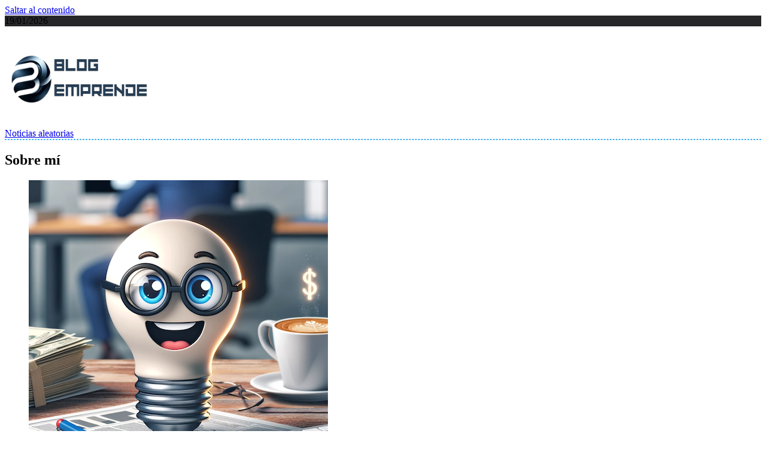

--- FILE ---
content_type: text/html; charset=UTF-8
request_url: https://blogemprende.es/
body_size: 33219
content:
<!doctype html>
<html lang="es">
<head>
	<meta charset="UTF-8">
	<meta name="viewport" content="width=device-width, initial-scale=1">
	<link rel="profile" href="https://gmpg.org/xfn/11">
	<meta name='robots' content='index, follow, max-image-preview:large, max-snippet:-1, max-video-preview:-1' />

	<!-- This site is optimized with the Yoast SEO plugin v21.5 - https://yoast.com/wordpress/plugins/seo/ -->
	<title>Blog Emprende - Blog emprendedores, inversores y eventos sin humo ni peces globos</title>
	<meta name="description" content="Blog emprendedores, inversores y eventos sin humo ni peces globos" />
	<link rel="canonical" href="https://blogemprende.es/" />
	<link rel="next" href="https://blogemprende.es/page/2/" />
	<meta property="og:locale" content="es_ES" />
	<meta property="og:type" content="website" />
	<meta property="og:title" content="Blog Emprende" />
	<meta property="og:description" content="Blog emprendedores, inversores y eventos sin humo ni peces globos" />
	<meta property="og:url" content="https://blogemprende.es/" />
	<meta property="og:site_name" content="Blog Emprende" />
	<meta name="twitter:card" content="summary_large_image" />
	<script type="application/ld+json" class="yoast-schema-graph">{"@context":"https://schema.org","@graph":[{"@type":"CollectionPage","@id":"https://blogemprende.es/","url":"https://blogemprende.es/","name":"Blog Emprende - Blog emprendedores, inversores y eventos sin humo ni peces globos","isPartOf":{"@id":"https://blogemprende.es/#website"},"about":{"@id":"https://blogemprende.es/#organization"},"description":"Blog emprendedores, inversores y eventos sin humo ni peces globos","breadcrumb":{"@id":"https://blogemprende.es/#breadcrumb"},"inLanguage":"es"},{"@type":"BreadcrumbList","@id":"https://blogemprende.es/#breadcrumb","itemListElement":[{"@type":"ListItem","position":1,"name":"Portada"}]},{"@type":"WebSite","@id":"https://blogemprende.es/#website","url":"https://blogemprende.es/","name":"Blog Emprende","description":"Blog emprendedores, inversores y eventos sin humo ni peces globos","publisher":{"@id":"https://blogemprende.es/#organization"},"potentialAction":[{"@type":"SearchAction","target":{"@type":"EntryPoint","urlTemplate":"https://blogemprende.es/?s={search_term_string}"},"query-input":"required name=search_term_string"}],"inLanguage":"es"},{"@type":"Organization","@id":"https://blogemprende.es/#organization","name":"Blog Emprende","url":"https://blogemprende.es/","logo":{"@type":"ImageObject","inLanguage":"es","@id":"https://blogemprende.es/#/schema/logo/image/","url":"https://blogemprende.es/wp-content/uploads/2023/11/cropped-cropped-LOGO-BLOG-EMPRENDE-V2-1.png","contentUrl":"https://blogemprende.es/wp-content/uploads/2023/11/cropped-cropped-LOGO-BLOG-EMPRENDE-V2-1.png","width":300,"height":150,"caption":"Blog Emprende "},"image":{"@id":"https://blogemprende.es/#/schema/logo/image/"}}]}</script>
	<!-- / Yoast SEO plugin. -->


<link rel='dns-prefetch' href='//www.googletagmanager.com' />
<link rel="alternate" type="application/rss+xml" title="Blog Emprende  &raquo; Feed" href="https://blogemprende.es/feed/" />
<link rel="alternate" type="application/rss+xml" title="Blog Emprende  &raquo; Feed de los comentarios" href="https://blogemprende.es/comments/feed/" />
<script>
window._wpemojiSettings = {"baseUrl":"https:\/\/s.w.org\/images\/core\/emoji\/14.0.0\/72x72\/","ext":".png","svgUrl":"https:\/\/s.w.org\/images\/core\/emoji\/14.0.0\/svg\/","svgExt":".svg","source":{"concatemoji":"https:\/\/blogemprende.es\/wp-includes\/js\/wp-emoji-release.min.js?ver=d268fd11d09279d022af0c3ccd0baa98"}};
/*! This file is auto-generated */
!function(e,a,t){var n,r,o,i=a.createElement("canvas"),p=i.getContext&&i.getContext("2d");function s(e,t){p.clearRect(0,0,i.width,i.height),p.fillText(e,0,0);e=i.toDataURL();return p.clearRect(0,0,i.width,i.height),p.fillText(t,0,0),e===i.toDataURL()}function c(e){var t=a.createElement("script");t.src=e,t.defer=t.type="text/javascript",a.getElementsByTagName("head")[0].appendChild(t)}for(o=Array("flag","emoji"),t.supports={everything:!0,everythingExceptFlag:!0},r=0;r<o.length;r++)t.supports[o[r]]=function(e){if(p&&p.fillText)switch(p.textBaseline="top",p.font="600 32px Arial",e){case"flag":return s("\ud83c\udff3\ufe0f\u200d\u26a7\ufe0f","\ud83c\udff3\ufe0f\u200b\u26a7\ufe0f")?!1:!s("\ud83c\uddfa\ud83c\uddf3","\ud83c\uddfa\u200b\ud83c\uddf3")&&!s("\ud83c\udff4\udb40\udc67\udb40\udc62\udb40\udc65\udb40\udc6e\udb40\udc67\udb40\udc7f","\ud83c\udff4\u200b\udb40\udc67\u200b\udb40\udc62\u200b\udb40\udc65\u200b\udb40\udc6e\u200b\udb40\udc67\u200b\udb40\udc7f");case"emoji":return!s("\ud83e\udef1\ud83c\udffb\u200d\ud83e\udef2\ud83c\udfff","\ud83e\udef1\ud83c\udffb\u200b\ud83e\udef2\ud83c\udfff")}return!1}(o[r]),t.supports.everything=t.supports.everything&&t.supports[o[r]],"flag"!==o[r]&&(t.supports.everythingExceptFlag=t.supports.everythingExceptFlag&&t.supports[o[r]]);t.supports.everythingExceptFlag=t.supports.everythingExceptFlag&&!t.supports.flag,t.DOMReady=!1,t.readyCallback=function(){t.DOMReady=!0},t.supports.everything||(n=function(){t.readyCallback()},a.addEventListener?(a.addEventListener("DOMContentLoaded",n,!1),e.addEventListener("load",n,!1)):(e.attachEvent("onload",n),a.attachEvent("onreadystatechange",function(){"complete"===a.readyState&&t.readyCallback()})),(e=t.source||{}).concatemoji?c(e.concatemoji):e.wpemoji&&e.twemoji&&(c(e.twemoji),c(e.wpemoji)))}(window,document,window._wpemojiSettings);
</script>
<style>
img.wp-smiley,
img.emoji {
	display: inline !important;
	border: none !important;
	box-shadow: none !important;
	height: 1em !important;
	width: 1em !important;
	margin: 0 0.07em !important;
	vertical-align: -0.1em !important;
	background: none !important;
	padding: 0 !important;
}
</style>
	<link rel='stylesheet' id='wp-block-library-css' href='https://blogemprende.es/wp-includes/css/dist/block-library/style.min.css?ver=d268fd11d09279d022af0c3ccd0baa98' media='all' />
<link rel='stylesheet' id='classic-theme-styles-css' href='https://blogemprende.es/wp-includes/css/classic-themes.min.css?ver=d268fd11d09279d022af0c3ccd0baa98' media='all' />
<style id='global-styles-inline-css'>
body{--wp--preset--color--black: #000000;--wp--preset--color--cyan-bluish-gray: #abb8c3;--wp--preset--color--white: #ffffff;--wp--preset--color--pale-pink: #f78da7;--wp--preset--color--vivid-red: #cf2e2e;--wp--preset--color--luminous-vivid-orange: #ff6900;--wp--preset--color--luminous-vivid-amber: #fcb900;--wp--preset--color--light-green-cyan: #7bdcb5;--wp--preset--color--vivid-green-cyan: #00d084;--wp--preset--color--pale-cyan-blue: #8ed1fc;--wp--preset--color--vivid-cyan-blue: #0693e3;--wp--preset--color--vivid-purple: #9b51e0;--wp--preset--gradient--vivid-cyan-blue-to-vivid-purple: linear-gradient(135deg,rgba(6,147,227,1) 0%,rgb(155,81,224) 100%);--wp--preset--gradient--light-green-cyan-to-vivid-green-cyan: linear-gradient(135deg,rgb(122,220,180) 0%,rgb(0,208,130) 100%);--wp--preset--gradient--luminous-vivid-amber-to-luminous-vivid-orange: linear-gradient(135deg,rgba(252,185,0,1) 0%,rgba(255,105,0,1) 100%);--wp--preset--gradient--luminous-vivid-orange-to-vivid-red: linear-gradient(135deg,rgba(255,105,0,1) 0%,rgb(207,46,46) 100%);--wp--preset--gradient--very-light-gray-to-cyan-bluish-gray: linear-gradient(135deg,rgb(238,238,238) 0%,rgb(169,184,195) 100%);--wp--preset--gradient--cool-to-warm-spectrum: linear-gradient(135deg,rgb(74,234,220) 0%,rgb(151,120,209) 20%,rgb(207,42,186) 40%,rgb(238,44,130) 60%,rgb(251,105,98) 80%,rgb(254,248,76) 100%);--wp--preset--gradient--blush-light-purple: linear-gradient(135deg,rgb(255,206,236) 0%,rgb(152,150,240) 100%);--wp--preset--gradient--blush-bordeaux: linear-gradient(135deg,rgb(254,205,165) 0%,rgb(254,45,45) 50%,rgb(107,0,62) 100%);--wp--preset--gradient--luminous-dusk: linear-gradient(135deg,rgb(255,203,112) 0%,rgb(199,81,192) 50%,rgb(65,88,208) 100%);--wp--preset--gradient--pale-ocean: linear-gradient(135deg,rgb(255,245,203) 0%,rgb(182,227,212) 50%,rgb(51,167,181) 100%);--wp--preset--gradient--electric-grass: linear-gradient(135deg,rgb(202,248,128) 0%,rgb(113,206,126) 100%);--wp--preset--gradient--midnight: linear-gradient(135deg,rgb(2,3,129) 0%,rgb(40,116,252) 100%);--wp--preset--duotone--dark-grayscale: url('#wp-duotone-dark-grayscale');--wp--preset--duotone--grayscale: url('#wp-duotone-grayscale');--wp--preset--duotone--purple-yellow: url('#wp-duotone-purple-yellow');--wp--preset--duotone--blue-red: url('#wp-duotone-blue-red');--wp--preset--duotone--midnight: url('#wp-duotone-midnight');--wp--preset--duotone--magenta-yellow: url('#wp-duotone-magenta-yellow');--wp--preset--duotone--purple-green: url('#wp-duotone-purple-green');--wp--preset--duotone--blue-orange: url('#wp-duotone-blue-orange');--wp--preset--font-size--small: 13px;--wp--preset--font-size--medium: 20px;--wp--preset--font-size--large: 36px;--wp--preset--font-size--x-large: 42px;--wp--preset--spacing--20: 0.44rem;--wp--preset--spacing--30: 0.67rem;--wp--preset--spacing--40: 1rem;--wp--preset--spacing--50: 1.5rem;--wp--preset--spacing--60: 2.25rem;--wp--preset--spacing--70: 3.38rem;--wp--preset--spacing--80: 5.06rem;--wp--preset--shadow--natural: 6px 6px 9px rgba(0, 0, 0, 0.2);--wp--preset--shadow--deep: 12px 12px 50px rgba(0, 0, 0, 0.4);--wp--preset--shadow--sharp: 6px 6px 0px rgba(0, 0, 0, 0.2);--wp--preset--shadow--outlined: 6px 6px 0px -3px rgba(255, 255, 255, 1), 6px 6px rgba(0, 0, 0, 1);--wp--preset--shadow--crisp: 6px 6px 0px rgba(0, 0, 0, 1);}:where(.is-layout-flex){gap: 0.5em;}body .is-layout-flow > .alignleft{float: left;margin-inline-start: 0;margin-inline-end: 2em;}body .is-layout-flow > .alignright{float: right;margin-inline-start: 2em;margin-inline-end: 0;}body .is-layout-flow > .aligncenter{margin-left: auto !important;margin-right: auto !important;}body .is-layout-constrained > .alignleft{float: left;margin-inline-start: 0;margin-inline-end: 2em;}body .is-layout-constrained > .alignright{float: right;margin-inline-start: 2em;margin-inline-end: 0;}body .is-layout-constrained > .aligncenter{margin-left: auto !important;margin-right: auto !important;}body .is-layout-constrained > :where(:not(.alignleft):not(.alignright):not(.alignfull)){max-width: var(--wp--style--global--content-size);margin-left: auto !important;margin-right: auto !important;}body .is-layout-constrained > .alignwide{max-width: var(--wp--style--global--wide-size);}body .is-layout-flex{display: flex;}body .is-layout-flex{flex-wrap: wrap;align-items: center;}body .is-layout-flex > *{margin: 0;}:where(.wp-block-columns.is-layout-flex){gap: 2em;}.has-black-color{color: var(--wp--preset--color--black) !important;}.has-cyan-bluish-gray-color{color: var(--wp--preset--color--cyan-bluish-gray) !important;}.has-white-color{color: var(--wp--preset--color--white) !important;}.has-pale-pink-color{color: var(--wp--preset--color--pale-pink) !important;}.has-vivid-red-color{color: var(--wp--preset--color--vivid-red) !important;}.has-luminous-vivid-orange-color{color: var(--wp--preset--color--luminous-vivid-orange) !important;}.has-luminous-vivid-amber-color{color: var(--wp--preset--color--luminous-vivid-amber) !important;}.has-light-green-cyan-color{color: var(--wp--preset--color--light-green-cyan) !important;}.has-vivid-green-cyan-color{color: var(--wp--preset--color--vivid-green-cyan) !important;}.has-pale-cyan-blue-color{color: var(--wp--preset--color--pale-cyan-blue) !important;}.has-vivid-cyan-blue-color{color: var(--wp--preset--color--vivid-cyan-blue) !important;}.has-vivid-purple-color{color: var(--wp--preset--color--vivid-purple) !important;}.has-black-background-color{background-color: var(--wp--preset--color--black) !important;}.has-cyan-bluish-gray-background-color{background-color: var(--wp--preset--color--cyan-bluish-gray) !important;}.has-white-background-color{background-color: var(--wp--preset--color--white) !important;}.has-pale-pink-background-color{background-color: var(--wp--preset--color--pale-pink) !important;}.has-vivid-red-background-color{background-color: var(--wp--preset--color--vivid-red) !important;}.has-luminous-vivid-orange-background-color{background-color: var(--wp--preset--color--luminous-vivid-orange) !important;}.has-luminous-vivid-amber-background-color{background-color: var(--wp--preset--color--luminous-vivid-amber) !important;}.has-light-green-cyan-background-color{background-color: var(--wp--preset--color--light-green-cyan) !important;}.has-vivid-green-cyan-background-color{background-color: var(--wp--preset--color--vivid-green-cyan) !important;}.has-pale-cyan-blue-background-color{background-color: var(--wp--preset--color--pale-cyan-blue) !important;}.has-vivid-cyan-blue-background-color{background-color: var(--wp--preset--color--vivid-cyan-blue) !important;}.has-vivid-purple-background-color{background-color: var(--wp--preset--color--vivid-purple) !important;}.has-black-border-color{border-color: var(--wp--preset--color--black) !important;}.has-cyan-bluish-gray-border-color{border-color: var(--wp--preset--color--cyan-bluish-gray) !important;}.has-white-border-color{border-color: var(--wp--preset--color--white) !important;}.has-pale-pink-border-color{border-color: var(--wp--preset--color--pale-pink) !important;}.has-vivid-red-border-color{border-color: var(--wp--preset--color--vivid-red) !important;}.has-luminous-vivid-orange-border-color{border-color: var(--wp--preset--color--luminous-vivid-orange) !important;}.has-luminous-vivid-amber-border-color{border-color: var(--wp--preset--color--luminous-vivid-amber) !important;}.has-light-green-cyan-border-color{border-color: var(--wp--preset--color--light-green-cyan) !important;}.has-vivid-green-cyan-border-color{border-color: var(--wp--preset--color--vivid-green-cyan) !important;}.has-pale-cyan-blue-border-color{border-color: var(--wp--preset--color--pale-cyan-blue) !important;}.has-vivid-cyan-blue-border-color{border-color: var(--wp--preset--color--vivid-cyan-blue) !important;}.has-vivid-purple-border-color{border-color: var(--wp--preset--color--vivid-purple) !important;}.has-vivid-cyan-blue-to-vivid-purple-gradient-background{background: var(--wp--preset--gradient--vivid-cyan-blue-to-vivid-purple) !important;}.has-light-green-cyan-to-vivid-green-cyan-gradient-background{background: var(--wp--preset--gradient--light-green-cyan-to-vivid-green-cyan) !important;}.has-luminous-vivid-amber-to-luminous-vivid-orange-gradient-background{background: var(--wp--preset--gradient--luminous-vivid-amber-to-luminous-vivid-orange) !important;}.has-luminous-vivid-orange-to-vivid-red-gradient-background{background: var(--wp--preset--gradient--luminous-vivid-orange-to-vivid-red) !important;}.has-very-light-gray-to-cyan-bluish-gray-gradient-background{background: var(--wp--preset--gradient--very-light-gray-to-cyan-bluish-gray) !important;}.has-cool-to-warm-spectrum-gradient-background{background: var(--wp--preset--gradient--cool-to-warm-spectrum) !important;}.has-blush-light-purple-gradient-background{background: var(--wp--preset--gradient--blush-light-purple) !important;}.has-blush-bordeaux-gradient-background{background: var(--wp--preset--gradient--blush-bordeaux) !important;}.has-luminous-dusk-gradient-background{background: var(--wp--preset--gradient--luminous-dusk) !important;}.has-pale-ocean-gradient-background{background: var(--wp--preset--gradient--pale-ocean) !important;}.has-electric-grass-gradient-background{background: var(--wp--preset--gradient--electric-grass) !important;}.has-midnight-gradient-background{background: var(--wp--preset--gradient--midnight) !important;}.has-small-font-size{font-size: var(--wp--preset--font-size--small) !important;}.has-medium-font-size{font-size: var(--wp--preset--font-size--medium) !important;}.has-large-font-size{font-size: var(--wp--preset--font-size--large) !important;}.has-x-large-font-size{font-size: var(--wp--preset--font-size--x-large) !important;}
.wp-block-navigation a:where(:not(.wp-element-button)){color: inherit;}
:where(.wp-block-columns.is-layout-flex){gap: 2em;}
.wp-block-pullquote{font-size: 1.5em;line-height: 1.6;}
</style>
<link rel='stylesheet' id='cmplz-general-css' href='https://blogemprende.es/wp-content/plugins/complianz-gdpr/assets/css/cookieblocker.min.css?ver=6.5.5' media='all' />
<link rel='stylesheet' id='fontawesome-css' href='https://blogemprende.es/wp-content/themes/newsmatic/assets/lib/fontawesome/css/all.min.css?ver=5.15.3' media='all' />
<link rel='stylesheet' id='slick-css' href='https://blogemprende.es/wp-content/themes/newsmatic/assets/lib/slick/slick.css?ver=1.8.1' media='all' />
<link rel='stylesheet' id='newsmatic-typo-fonts-css' href='https://blogemprende.es/wp-content/fonts/64431e3c6e2fa6c92e40a4a396263d49.css' media='all' />
<link rel='stylesheet' id='newsmatic-style-css' href='https://blogemprende.es/wp-content/themes/newsmatic/style.css?ver=1.2.15' media='all' />
<style id='newsmatic-style-inline-css'>
body.newsmatic_font_typography{ --newsmatic-global-preset-color-1: #4db2ec;}
 body.newsmatic_font_typography{ --newsmatic-global-preset-color-2: #27272a;}
 body.newsmatic_font_typography{ --newsmatic-global-preset-color-3: #ef4444;}
 body.newsmatic_font_typography{ --newsmatic-global-preset-color-4: #eab308;}
 body.newsmatic_font_typography{ --newsmatic-global-preset-color-5: #84cc16;}
 body.newsmatic_font_typography{ --newsmatic-global-preset-color-6: #22c55e;}
 body.newsmatic_font_typography{ --newsmatic-global-preset-color-7: #06b6d4;}
 body.newsmatic_font_typography{ --newsmatic-global-preset-color-8: #0284c7;}
 body.newsmatic_font_typography{ --newsmatic-global-preset-color-9: #6366f1;}
 body.newsmatic_font_typography{ --newsmatic-global-preset-color-10: #84cc16;}
 body.newsmatic_font_typography{ --newsmatic-global-preset-color-11: #a855f7;}
 body.newsmatic_font_typography{ --newsmatic-global-preset-color-12: #f43f5e;}
 body.newsmatic_font_typography{ --newsmatic-global-preset-gradient-color-1: linear-gradient( 135deg, #485563 10%, #29323c 100%);}
 body.newsmatic_font_typography{ --newsmatic-global-preset-gradient-color-2: linear-gradient( 135deg, #FF512F 10%, #F09819 100%);}
 body.newsmatic_font_typography{ --newsmatic-global-preset-gradient-color-3: linear-gradient( 135deg, #00416A 10%, #E4E5E6 100%);}
 body.newsmatic_font_typography{ --newsmatic-global-preset-gradient-color-4: linear-gradient( 135deg, #CE9FFC 10%, #7367F0 100%);}
 body.newsmatic_font_typography{ --newsmatic-global-preset-gradient-color-5: linear-gradient( 135deg, #90F7EC 10%, #32CCBC 100%);}
 body.newsmatic_font_typography{ --newsmatic-global-preset-gradient-color-6: linear-gradient( 135deg, #81FBB8 10%, #28C76F 100%);}
 body.newsmatic_font_typography{ --newsmatic-global-preset-gradient-color-7: linear-gradient( 135deg, #EB3349 10%, #F45C43 100%);}
 body.newsmatic_font_typography{ --newsmatic-global-preset-gradient-color-8: linear-gradient( 135deg, #FFF720 10%, #3CD500 100%);}
 body.newsmatic_font_typography{ --newsmatic-global-preset-gradient-color-9: linear-gradient( 135deg, #FF96F9 10%, #C32BAC 100%);}
 body.newsmatic_font_typography{ --newsmatic-global-preset-gradient-color-10: linear-gradient( 135deg, #69FF97 10%, #00E4FF 100%);}
 body.newsmatic_font_typography{ --newsmatic-global-preset-gradient-color-11: linear-gradient( 135deg, #3C8CE7 10%, #00EAFF 100%);}
 body.newsmatic_font_typography{ --newsmatic-global-preset-gradient-color-12: linear-gradient( 135deg, #FF7AF5 10%, #513162 100%);}
.newsmatic_font_typography { --header-padding: 30px;} .newsmatic_font_typography { --header-padding-tablet: 30px;} .newsmatic_font_typography { --header-padding-smartphone: 30px;}.newsmatic_main_body .site-header.layout--default .top-header{ background: var( --newsmatic-global-preset-color-2 )}.newsmatic_font_typography .header-custom-button{ background: linear-gradient(135deg,rgb(178,7,29) 0%,rgb(1,1,1) 100%)}.newsmatic_font_typography .header-custom-button:hover{ background: #b2071d}.newsmatic_font_typography { --site-title-family : Playfair Display; }
.newsmatic_font_typography { --site-title-weight : 600; }
.newsmatic_font_typography { --site-title-texttransform : capitalize; }
.newsmatic_font_typography { --site-title-textdecoration : none; }
.newsmatic_font_typography { --site-title-size : 50px; }
.newsmatic_font_typography { --site-title-size-tab : 43px; }
.newsmatic_font_typography { --site-title-size-mobile : 40px; }
.newsmatic_font_typography { --site-title-lineheight : 45px; }
.newsmatic_font_typography { --site-title-lineheight-tab : 42px; }
.newsmatic_font_typography { --site-title-lineheight-mobile : 40px; }
.newsmatic_font_typography { --site-title-letterspacing : 0px; }
.newsmatic_font_typography { --site-title-letterspacing-tab : 0px; }
.newsmatic_font_typography { --site-title-letterspacing-mobile : 0px; }
body .site-branding img.custom-logo{ width: 250px; }@media(max-width: 940px) { body .site-branding img.custom-logo{ width: 200px; } }
@media(max-width: 610px) { body .site-branding img.custom-logo{ width: 200px; } }
.newsmatic_font_typography  { --menu-color: #212121;}.newsmatic_font_typography  { --menu-color-hover : #212121; }.newsmatic_font_typography  { --sidebar-toggle-color: var( --newsmatic-global-preset-color-1 );}.newsmatic_font_typography  { --sidebar-toggle-color-hover : var( --newsmatic-global-preset-color-7 ); }.newsmatic_font_typography  { --search-color: #525252;}.newsmatic_font_typography  { --search-color-hover : #1B8415; }.newsmatic_main_body { --site-bk-color: #eaeaea}.newsmatic_font_typography  { --move-to-top-background-color: var( --newsmatic-global-preset-color-1 );}.newsmatic_font_typography  { --move-to-top-background-color-hover : var( --newsmatic-global-preset-color-8 ); }.newsmatic_font_typography  { --move-to-top-color: #fff;}.newsmatic_font_typography  { --move-to-top-color-hover : #fff; }@media(max-width: 610px) { .ads-banner{ display : block;} }@media(max-width: 610px) { body #newsmatic-scroll-to-top.show{ display : none;} }body .site-header.layout--default .menu-section .row{ border-top: 1px dashed var( --newsmatic-global-preset-color-1 );}body .site-footer.dark_bk{ border-top: 5px solid #4db2ec;}.newsmatic_font_typography  { --custom-btn-color: #ffffff;}.newsmatic_font_typography  { --custom-btn-color-hover : #ffffff; } body.newsmatic_main_body{ --theme-color-red: #4db2ec;} body.newsmatic_dark_mode{ --theme-color-red: #4db2ec;}body .post-categories .cat-item.cat-106 { background-color : var( --newsmatic-global-preset-color-1 )} body .newsmatic-category-no-bk .post-categories .cat-item.cat-106 a  { color : var( --newsmatic-global-preset-color-1 )} body.single .post-categories .cat-item.cat-106 { background-color : var( --newsmatic-global-preset-color-1 )} body .post-categories .cat-item.cat-102 { background-color : var( --newsmatic-global-preset-color-3 )} body .newsmatic-category-no-bk .post-categories .cat-item.cat-102 a  { color : var( --newsmatic-global-preset-color-3 )} body.single .post-categories .cat-item.cat-102 { background-color : var( --newsmatic-global-preset-color-3 )} body .post-categories .cat-item.cat-105 { background-color : #1B8415} body .newsmatic-category-no-bk .post-categories .cat-item.cat-105 a  { color : #1B8415} body.single .post-categories .cat-item.cat-105 { background-color : #1B8415} body .post-categories .cat-item.cat-103 { background-color : var( --newsmatic-global-preset-color-8 )} body .newsmatic-category-no-bk .post-categories .cat-item.cat-103 a  { color : var( --newsmatic-global-preset-color-8 )} body.single .post-categories .cat-item.cat-103 { background-color : var( --newsmatic-global-preset-color-8 )} body .post-categories .cat-item.cat-104 { background-color : var( --newsmatic-global-preset-color-10 )} body .newsmatic-category-no-bk .post-categories .cat-item.cat-104 a  { color : var( --newsmatic-global-preset-color-10 )} body.single .post-categories .cat-item.cat-104 { background-color : var( --newsmatic-global-preset-color-10 )}  #main-banner-section .main-banner-slider figure.post-thumb { border-radius: 10px; } #main-banner-section .main-banner-slider .post-element{ border-radius: 10px;}
 @media (max-width: 769px){ #main-banner-section .main-banner-slider figure.post-thumb { border-radius: 0px; } #main-banner-section .main-banner-slider .post-element { border-radius: 10px; } }
 @media (max-width: 548px){ #main-banner-section .main-banner-slider figure.post-thumb  { border-radius: 0px; } #main-banner-section .main-banner-slider .post-element { border-radius: 10px; } }
 #main-banner-section .main-banner-trailing-posts figure.post-thumb, #main-banner-section .banner-trailing-posts figure.post-thumb { border-radius: 10px } #main-banner-section .banner-trailing-posts .post-element { border-radius: 10px;}
 @media (max-width: 769px){ #main-banner-section .main-banner-trailing-posts figure.post-thumb,
				#main-banner-section .banner-trailing-posts figure.post-thumb { border-radius: 0px } #main-banner-section .banner-trailing-posts .post-element { border-radius: 0px;} }
 @media (max-width: 548px){ #main-banner-section .main-banner-trailing-posts figure.post-thumb,
				#main-banner-section .banner-trailing-posts figure.post-thumb  { border-radius: 0px  } #main-banner-section .banner-trailing-posts .post-element { border-radius: 0px;} }
 main.site-main .primary-content article figure.post-thumb-wrap { padding-bottom: calc( 0.6 * 100% ) }
 @media (max-width: 769px){ main.site-main .primary-content article figure.post-thumb-wrap { padding-bottom: calc( 0.7 * 100% ) } }
 @media (max-width: 548px){ main.site-main .primary-content article figure.post-thumb-wrap { padding-bottom: calc( 0.6 * 100% ) } }
 main.site-main .primary-content article figure.post-thumb-wrap { border-radius: 10px}
 @media (max-width: 769px){ main.site-main .primary-content article figure.post-thumb-wrap { border-radius: 0px } }
 @media (max-width: 548px){ main.site-main .primary-content article figure.post-thumb-wrap { border-radius: 0px  } }
#block--1694946604682o article figure.post-thumb-wrap { padding-bottom: calc( 0.6 * 100% ) }
 @media (max-width: 769px){ #block--1694946604682o article figure.post-thumb-wrap { padding-bottom: calc( 0.8 * 100% ) } }
 @media (max-width: 548px){ #block--1694946604682o article figure.post-thumb-wrap { padding-bottom: calc( 0.6 * 100% ) }}
#block--1694946604682o article figure.post-thumb-wrap { border-radius: 0px }
 @media (max-width: 769px){ #block--1694946604682o article figure.post-thumb-wrap { border-radius: 0px } }
 @media (max-width: 548px){ #block--1694946604682o article figure.post-thumb-wrap { border-radius: 0px } }
#block--1694946604690j article figure.post-thumb-wrap { padding-bottom: calc( 0.6 * 100% ) }
 @media (max-width: 769px){ #block--1694946604690j article figure.post-thumb-wrap { padding-bottom: calc( 0.8 * 100% ) } }
 @media (max-width: 548px){ #block--1694946604690j article figure.post-thumb-wrap { padding-bottom: calc( 0.6 * 100% ) }}
#block--1694946604690j article figure.post-thumb-wrap { border-radius: 0px }
 @media (max-width: 769px){ #block--1694946604690j article figure.post-thumb-wrap { border-radius: 0px } }
 @media (max-width: 548px){ #block--1694946604690j article figure.post-thumb-wrap { border-radius: 0px } }
#block--1694946604692e article figure.post-thumb-wrap { padding-bottom: calc( 0.25 * 100% ) }
 @media (max-width: 769px){ #block--1694946604692e article figure.post-thumb-wrap { padding-bottom: calc( 0.25 * 100% ) } }
 @media (max-width: 548px){ #block--1694946604692e article figure.post-thumb-wrap { padding-bottom: calc( 0.25 * 100% ) }}
#block--1694946604692e article figure.post-thumb-wrap { border-radius: 0px }
 @media (max-width: 769px){ #block--1694946604692e article figure.post-thumb-wrap { border-radius: 0px } }
 @media (max-width: 548px){ #block--1694946604692e article figure.post-thumb-wrap { border-radius: 0px } }
#block--1694946604695o article figure.post-thumb-wrap { padding-bottom: calc( 0.6 * 100% ) }
 @media (max-width: 769px){ #block--1694946604695o article figure.post-thumb-wrap { padding-bottom: calc( 0.8 * 100% ) } }
 @media (max-width: 548px){ #block--1694946604695o article figure.post-thumb-wrap { padding-bottom: calc( 0.6 * 100% ) }}
#block--1694946604695o article figure.post-thumb-wrap { border-radius: 10px }
 @media (max-width: 769px){ #block--1694946604695o article figure.post-thumb-wrap { border-radius: 10px } }
 @media (max-width: 548px){ #block--1694946604695o article figure.post-thumb-wrap { border-radius: 10px } }
</style>
<link rel='stylesheet' id='newsmatic-main-style-css' href='https://blogemprende.es/wp-content/themes/newsmatic/assets/css/main.css?ver=1.2.15' media='all' />
<link rel='stylesheet' id='newsmatic-loader-style-css' href='https://blogemprende.es/wp-content/themes/newsmatic/assets/css/loader.css?ver=1.2.15' media='all' />
<link rel='stylesheet' id='newsmatic-responsive-style-css' href='https://blogemprende.es/wp-content/themes/newsmatic/assets/css/responsive.css?ver=1.2.15' media='all' />
<script async src='https://blogemprende.es/wp-content/plugins/burst-statistics/helpers/timeme/timeme.min.js?ver=1.5.0.2' id='burst-timeme-js'></script>
<script id='burst-js-extra'>
var burst = {"url":"https:\/\/blogemprende.es\/wp-json\/","page_id":"0","cookie_retention_days":"30","beacon_url":"https:\/\/blogemprende.es\/burst-statistics-endpoint.php","options":{"beacon_enabled":1,"enable_cookieless_tracking":0,"enable_turbo_mode":0,"do_not_track":0},"goals":[],"goals_script_url":"https:\/\/blogemprende.es\/wp-content\/plugins\/burst-statistics\/\/assets\/js\/build\/burst-goals.js"};
</script>
<script async src='https://blogemprende.es/wp-content/plugins/burst-statistics/assets/js/build/burst.min.js?ver=1.5.0.2' id='burst-js'></script>
<script src='https://blogemprende.es/wp-includes/js/jquery/jquery.min.js?ver=3.6.4' id='jquery-core-js'></script>
<script src='https://blogemprende.es/wp-includes/js/jquery/jquery-migrate.min.js?ver=3.4.0' id='jquery-migrate-js'></script>

<!-- Fragmento de código de Google Analytics añadido por Site Kit -->
<script src='https://www.googletagmanager.com/gtag/js?id=GT-579RTFG' id='google_gtagjs-js' async></script>
<script id='google_gtagjs-js-after'>
window.dataLayer = window.dataLayer || [];function gtag(){dataLayer.push(arguments);}
gtag('set', 'linker', {"domains":["blogemprende.es"]} );
gtag("js", new Date());
gtag("set", "developer_id.dZTNiMT", true);
gtag("config", "GT-579RTFG");
</script>

<!-- Final del fragmento de código de Google Analytics añadido por Site Kit -->
<link rel="https://api.w.org/" href="https://blogemprende.es/wp-json/" /><link rel="EditURI" type="application/rsd+xml" title="RSD" href="https://blogemprende.es/xmlrpc.php?rsd" />
<meta name="generator" content="Site Kit by Google 1.111.1" /><style>.cmplz-hidden{display:none!important;}</style>		<style type="text/css">
							.site-title {
					position: absolute;
					clip: rect(1px, 1px, 1px, 1px);
					}
									.site-description {
						position: absolute;
						clip: rect(1px, 1px, 1px, 1px);
					}
						</style>
		<link rel="icon" href="https://blogemprende.es/wp-content/uploads/2023/11/cropped-favicon-blog-emprende-2023-32x32.png" sizes="32x32" />
<link rel="icon" href="https://blogemprende.es/wp-content/uploads/2023/11/cropped-favicon-blog-emprende-2023-192x192.png" sizes="192x192" />
<link rel="apple-touch-icon" href="https://blogemprende.es/wp-content/uploads/2023/11/cropped-favicon-blog-emprende-2023-180x180.png" />
<meta name="msapplication-TileImage" content="https://blogemprende.es/wp-content/uploads/2023/11/cropped-favicon-blog-emprende-2023-270x270.png" />
		<style id="wp-custom-css">
			#bottom-full-width-section {
	margin-bottom: 18px;
	margin-top: 5px;
	background-color: transparent;
}

.widget .wp-block-image.size-large img {
	border-radius: 10px;
}		</style>
		</head>

<body data-rsssl=1 data-cmplz=1 class="home blog wp-custom-logo hfeed newsmatic-title-one newsmatic-image-hover--effect-none site-full-width--layout sidebar-sticky post-layout--two right-sidebar newsmatic_main_body newsmatic_font_typography" itemtype='https://schema.org/Blog' itemscope='itemscope'>
<svg xmlns="http://www.w3.org/2000/svg" viewBox="0 0 0 0" width="0" height="0" focusable="false" role="none" style="visibility: hidden; position: absolute; left: -9999px; overflow: hidden;" ><defs><filter id="wp-duotone-dark-grayscale"><feColorMatrix color-interpolation-filters="sRGB" type="matrix" values=" .299 .587 .114 0 0 .299 .587 .114 0 0 .299 .587 .114 0 0 .299 .587 .114 0 0 " /><feComponentTransfer color-interpolation-filters="sRGB" ><feFuncR type="table" tableValues="0 0.49803921568627" /><feFuncG type="table" tableValues="0 0.49803921568627" /><feFuncB type="table" tableValues="0 0.49803921568627" /><feFuncA type="table" tableValues="1 1" /></feComponentTransfer><feComposite in2="SourceGraphic" operator="in" /></filter></defs></svg><svg xmlns="http://www.w3.org/2000/svg" viewBox="0 0 0 0" width="0" height="0" focusable="false" role="none" style="visibility: hidden; position: absolute; left: -9999px; overflow: hidden;" ><defs><filter id="wp-duotone-grayscale"><feColorMatrix color-interpolation-filters="sRGB" type="matrix" values=" .299 .587 .114 0 0 .299 .587 .114 0 0 .299 .587 .114 0 0 .299 .587 .114 0 0 " /><feComponentTransfer color-interpolation-filters="sRGB" ><feFuncR type="table" tableValues="0 1" /><feFuncG type="table" tableValues="0 1" /><feFuncB type="table" tableValues="0 1" /><feFuncA type="table" tableValues="1 1" /></feComponentTransfer><feComposite in2="SourceGraphic" operator="in" /></filter></defs></svg><svg xmlns="http://www.w3.org/2000/svg" viewBox="0 0 0 0" width="0" height="0" focusable="false" role="none" style="visibility: hidden; position: absolute; left: -9999px; overflow: hidden;" ><defs><filter id="wp-duotone-purple-yellow"><feColorMatrix color-interpolation-filters="sRGB" type="matrix" values=" .299 .587 .114 0 0 .299 .587 .114 0 0 .299 .587 .114 0 0 .299 .587 .114 0 0 " /><feComponentTransfer color-interpolation-filters="sRGB" ><feFuncR type="table" tableValues="0.54901960784314 0.98823529411765" /><feFuncG type="table" tableValues="0 1" /><feFuncB type="table" tableValues="0.71764705882353 0.25490196078431" /><feFuncA type="table" tableValues="1 1" /></feComponentTransfer><feComposite in2="SourceGraphic" operator="in" /></filter></defs></svg><svg xmlns="http://www.w3.org/2000/svg" viewBox="0 0 0 0" width="0" height="0" focusable="false" role="none" style="visibility: hidden; position: absolute; left: -9999px; overflow: hidden;" ><defs><filter id="wp-duotone-blue-red"><feColorMatrix color-interpolation-filters="sRGB" type="matrix" values=" .299 .587 .114 0 0 .299 .587 .114 0 0 .299 .587 .114 0 0 .299 .587 .114 0 0 " /><feComponentTransfer color-interpolation-filters="sRGB" ><feFuncR type="table" tableValues="0 1" /><feFuncG type="table" tableValues="0 0.27843137254902" /><feFuncB type="table" tableValues="0.5921568627451 0.27843137254902" /><feFuncA type="table" tableValues="1 1" /></feComponentTransfer><feComposite in2="SourceGraphic" operator="in" /></filter></defs></svg><svg xmlns="http://www.w3.org/2000/svg" viewBox="0 0 0 0" width="0" height="0" focusable="false" role="none" style="visibility: hidden; position: absolute; left: -9999px; overflow: hidden;" ><defs><filter id="wp-duotone-midnight"><feColorMatrix color-interpolation-filters="sRGB" type="matrix" values=" .299 .587 .114 0 0 .299 .587 .114 0 0 .299 .587 .114 0 0 .299 .587 .114 0 0 " /><feComponentTransfer color-interpolation-filters="sRGB" ><feFuncR type="table" tableValues="0 0" /><feFuncG type="table" tableValues="0 0.64705882352941" /><feFuncB type="table" tableValues="0 1" /><feFuncA type="table" tableValues="1 1" /></feComponentTransfer><feComposite in2="SourceGraphic" operator="in" /></filter></defs></svg><svg xmlns="http://www.w3.org/2000/svg" viewBox="0 0 0 0" width="0" height="0" focusable="false" role="none" style="visibility: hidden; position: absolute; left: -9999px; overflow: hidden;" ><defs><filter id="wp-duotone-magenta-yellow"><feColorMatrix color-interpolation-filters="sRGB" type="matrix" values=" .299 .587 .114 0 0 .299 .587 .114 0 0 .299 .587 .114 0 0 .299 .587 .114 0 0 " /><feComponentTransfer color-interpolation-filters="sRGB" ><feFuncR type="table" tableValues="0.78039215686275 1" /><feFuncG type="table" tableValues="0 0.94901960784314" /><feFuncB type="table" tableValues="0.35294117647059 0.47058823529412" /><feFuncA type="table" tableValues="1 1" /></feComponentTransfer><feComposite in2="SourceGraphic" operator="in" /></filter></defs></svg><svg xmlns="http://www.w3.org/2000/svg" viewBox="0 0 0 0" width="0" height="0" focusable="false" role="none" style="visibility: hidden; position: absolute; left: -9999px; overflow: hidden;" ><defs><filter id="wp-duotone-purple-green"><feColorMatrix color-interpolation-filters="sRGB" type="matrix" values=" .299 .587 .114 0 0 .299 .587 .114 0 0 .299 .587 .114 0 0 .299 .587 .114 0 0 " /><feComponentTransfer color-interpolation-filters="sRGB" ><feFuncR type="table" tableValues="0.65098039215686 0.40392156862745" /><feFuncG type="table" tableValues="0 1" /><feFuncB type="table" tableValues="0.44705882352941 0.4" /><feFuncA type="table" tableValues="1 1" /></feComponentTransfer><feComposite in2="SourceGraphic" operator="in" /></filter></defs></svg><svg xmlns="http://www.w3.org/2000/svg" viewBox="0 0 0 0" width="0" height="0" focusable="false" role="none" style="visibility: hidden; position: absolute; left: -9999px; overflow: hidden;" ><defs><filter id="wp-duotone-blue-orange"><feColorMatrix color-interpolation-filters="sRGB" type="matrix" values=" .299 .587 .114 0 0 .299 .587 .114 0 0 .299 .587 .114 0 0 .299 .587 .114 0 0 " /><feComponentTransfer color-interpolation-filters="sRGB" ><feFuncR type="table" tableValues="0.098039215686275 1" /><feFuncG type="table" tableValues="0 0.66274509803922" /><feFuncB type="table" tableValues="0.84705882352941 0.41960784313725" /><feFuncA type="table" tableValues="1 1" /></feComponentTransfer><feComposite in2="SourceGraphic" operator="in" /></filter></defs></svg><div id="page" class="site">
	<a class="skip-link screen-reader-text" href="#primary">Saltar al contenido</a>
				<div class="newsmatic_ovelay_div"></div>
						
			<header id="masthead" class="site-header layout--default layout--one">
				<div class="top-header"><div class="newsmatic-container"><div class="row">         <div class="top-date-time">
            <span class="date">19/01/2026</span>
            <span class="time"></span>
         </div>
               <div class="top-ticker-news">
            <ul class="ticker-item-wrap">
                           </ul>
			</div>
      </div></div></div>        <div class="main-header order--social-logo-buttons">
            <div class="site-branding-section">
                <div class="newsmatic-container">
                    <div class="row">
                                 <div class="social-icons-wrap"><div class="social-icons">					<a class="social-icon" href="https://www.facebook.com/BlogEmprendeMedia" target="_blank"><i class="fab fa-facebook-f"></i></a>
							<a class="social-icon" href="https://twitter.com/BlogEmprendeMed" target="_blank"><i class="fab fa-twitter"></i></a>
		</div></div>
                  <div class="site-branding">
                <a href="https://blogemprende.es/" class="custom-logo-link" rel="home" aria-current="page"><img width="300" height="150" src="https://blogemprende.es/wp-content/uploads/2023/11/cropped-cropped-LOGO-BLOG-EMPRENDE-V2-1.png" class="custom-logo" alt="Blog Emprende " decoding="async" /></a>                        <h1 class="site-title"><a href="https://blogemprende.es/" rel="home">Blog Emprende </a></h1>
                                    <p class="site-description">Blog emprendedores, inversores y eventos sin humo ni peces globos</p>
                            </div><!-- .site-branding -->
         <div class="header-right-button-wrap">            <div class="random-news-element">
                <a href="https://blogemprende.es?newsmaticargs=custom&#038;posts=last-seven-days">
                    <span class="title-icon"><i class="fas fa-bolt"></i></span><span class="title-text">Noticias aleatorias</span>                </a>
            </div><!-- .random-news-element -->
        </div><!-- .header-right-button-wrap -->                    </div>
                </div>
            </div>
            <div class="menu-section">
                <div class="newsmatic-container">
                    <div class="row">
                                    <div class="sidebar-toggle-wrap">
                <a class="sidebar-toggle-trigger" href="javascript:void(0);">
                    <div class="newsmatic_sidetoggle_menu_burger">
                      <span></span>
                      <span></span>
                      <span></span>
                  </div>
                </a>
                <div class="sidebar-toggle hide">
                <span class="sidebar-toggle-close"><i class="fas fa-times"></i></span>
                  <div class="newsmatic-container">
                    <div class="row">
                      <section id="newsmatic_author_info_widget-1" class="widget widget_newsmatic_author_info_widget"><h2 class="widget-title"><span>Sobre mí</span></h2>            <div class="post-card author-wrap layout-one">
                <div class="bmm-author-thumb-wrap">
                    <figure class="post-thumb post-thumb">
                                                                <a href=""><img src="https://blogemprende.es/wp-content/uploads/2023/11/GUILLE-PUERTAS.png" loading="lazy"></a>
                                 
                    </figure>
                    <span class="author-tag">Editor</span> 
                </div>
                <div class="author-content-wrap">
                                                <h2 class="author-name"><a href="">Guille Puertas</a></h2>
                                                <div class="author-desc">Soy emprendedor en serie, persiguiendo unicornios en un desierto de fracasos</div>
                                    </div>
            </div>
    </section><section id="categories-2" class="widget widget_categories"><h2 class="widget-title"><span>Categorías</span></h2>
			<ul>
					<li class="cat-item cat-item-106"><a href="https://blogemprende.es/category/buzz/">Buzz</a>
</li>
	<li class="cat-item cat-item-102"><a href="https://blogemprende.es/category/emprendedores/">Emprendedores</a>
</li>
	<li class="cat-item cat-item-105"><a href="https://blogemprende.es/category/eventos/">Eventos</a>
</li>
	<li class="cat-item cat-item-103"><a href="https://blogemprende.es/category/inversores/">Inversores</a>
</li>
	<li class="cat-item cat-item-104"><a href="https://blogemprende.es/category/recursos/">Recursos</a>
</li>
			</ul>

			</section>                    </div>
                  </div>
                </div>
            </div>
                 <nav id="site-navigation" class="main-navigation hover-effect--one">
            <button class="menu-toggle" aria-controls="primary-menu" aria-expanded="false">
                <div id="newsmatic_menu_burger">
                    <span></span>
                    <span></span>
                    <span></span>
                </div>
                <span class="menu_txt">Menú</span></button>
            <div class="menu-header-menu-container"><ul id="header-menu" class="menu"><li id="menu-item-15800" class="menu-item menu-item-type-custom menu-item-object-custom current-menu-item current_page_item menu-item-home menu-item-15800"><a href="https://blogemprende.es/" aria-current="page">Inicio</a></li>
<li id="menu-item-15813" class="menu-item menu-item-type-taxonomy menu-item-object-category menu-item-15813"><a href="https://blogemprende.es/category/emprendedores/">Emprendedores</a></li>
<li id="menu-item-15815" class="menu-item menu-item-type-taxonomy menu-item-object-category menu-item-15815"><a href="https://blogemprende.es/category/inversores/">Inversores</a></li>
<li id="menu-item-15814" class="menu-item menu-item-type-taxonomy menu-item-object-category menu-item-15814"><a href="https://blogemprende.es/category/eventos/">Eventos</a></li>
<li id="menu-item-15816" class="menu-item menu-item-type-taxonomy menu-item-object-category menu-item-15816"><a href="https://blogemprende.es/category/recursos/">Recursos</a></li>
<li id="menu-item-15812" class="menu-item menu-item-type-taxonomy menu-item-object-category menu-item-15812"><a href="https://blogemprende.es/category/buzz/">Buzz</a></li>
</ul></div>        </nav><!-- #site-navigation -->
                  <div class="search-wrap">
                <button class="search-trigger">
                    <i class="fas fa-search"></i>
                </button>
                <div class="search-form-wrap hide">
                    <form role="search" method="get" class="search-form" action="https://blogemprende.es/">
				<label>
					<span class="screen-reader-text">Buscar:</span>
					<input type="search" class="search-field" placeholder="Buscar &hellip;" value="" name="s" />
				</label>
				<input type="submit" class="search-submit" value="Buscar" />
			</form>                </div>
            </div>
                    <div class="mode_toggle_wrap">
                <input class="mode_toggle" type="checkbox" >
            </div>
                            </div>
                </div>
            </div>
        </div>
        			</header><!-- #masthead -->
			
			        <div class="after-header header-layout-banner-two">
            <div class="newsmatic-container">
                <div class="row">
                                    </div>
            </div>
        </div>
                    <section id="main-banner-section" class="newsmatic-section banner-layout--four banner_slider--tab_slider">
                <div class="newsmatic-container">
                    <div class="row">
                        <div class="main-banner-wrap">
    <div class="main-banner-slider" data-auto="true" data-arrows="true">
                            <article class="slide-item ">
                        <figure class="post-thumb">
                            <a href="https://blogemprende.es/como-la-inteligencia-artificial-esta-transformando-las-empresas-en-2025/" title="Cómo la inteligencia artificial está transformando las empresas en 2025">
                                <img width="640" height="427" src="https://blogemprende.es/wp-content/uploads/2025/11/Como-la-inteligencia-artificial-esta-transformando-las-empresas.png" class="attachment-large size-large wp-post-image" alt="Cómo la inteligencia artificial está transformando las empresas" decoding="async" loading="lazy" title="Cómo la inteligencia artificial está transformando las empresas en 2025" srcset="https://blogemprende.es/wp-content/uploads/2025/11/Como-la-inteligencia-artificial-esta-transformando-las-empresas.png 1000w, https://blogemprende.es/wp-content/uploads/2025/11/Como-la-inteligencia-artificial-esta-transformando-las-empresas-300x200.png 300w, https://blogemprende.es/wp-content/uploads/2025/11/Como-la-inteligencia-artificial-esta-transformando-las-empresas-768x512.png 768w, https://blogemprende.es/wp-content/uploads/2025/11/Como-la-inteligencia-artificial-esta-transformando-las-empresas-600x400.png 600w" sizes="(max-width: 640px) 100vw, 640px" />                            </a>
                        </figure>
                        <div class="post-element">
                            <div class="post-meta">
                                <ul class="post-categories"><li class="cat-item cat-102"><a href="https://blogemprende.es/category/emprendedores/" rel="category tag">Emprendedores</a></li></ul>                                <span class="post-date posted-on published"><a href="https://blogemprende.es/como-la-inteligencia-artificial-esta-transformando-las-empresas-en-2025/" rel="bookmark"><time class="entry-date published" datetime="2025-11-30T19:08:52+01:00">2 meses atrás</time><time class="updated" datetime="2025-11-30T19:10:34+01:00">2 meses atrás</time></a></span>                            </div>
                            <h2 class="post-title"><a href="https://blogemprende.es/como-la-inteligencia-artificial-esta-transformando-las-empresas-en-2025/" title="Cómo la inteligencia artificial está transformando las empresas en 2025">Cómo la inteligencia artificial está transformando las empresas en 2025</a></h2>
                                                                <div class="post-excerpt"><p>La inteligencia artificial se ha convertido en el eje de la transformación empresarial durante 2025&#8230;.</p>
</div>
                                                    </div>
                    </article>
                                    <article class="slide-item ">
                        <figure class="post-thumb">
                            <a href="https://blogemprende.es/criptomonedas-en-espana-quien-mueve-realmente-el-mercado/" title="Criptomonedas en España: ¿Quién mueve realmente el mercado?">
                                <img width="640" height="427" src="https://blogemprende.es/wp-content/uploads/2025/08/criptomonedas-en-Espana.jpg" class="attachment-large size-large wp-post-image" alt="Criptomonedas en España: ¿Quién mueve realmente el mercado?" decoding="async" loading="lazy" title="Criptomonedas en España: ¿Quién mueve realmente el mercado?" srcset="https://blogemprende.es/wp-content/uploads/2025/08/criptomonedas-en-Espana.jpg 1000w, https://blogemprende.es/wp-content/uploads/2025/08/criptomonedas-en-Espana-300x200.jpg 300w, https://blogemprende.es/wp-content/uploads/2025/08/criptomonedas-en-Espana-768x512.jpg 768w, https://blogemprende.es/wp-content/uploads/2025/08/criptomonedas-en-Espana-600x400.jpg 600w" sizes="(max-width: 640px) 100vw, 640px" />                            </a>
                        </figure>
                        <div class="post-element">
                            <div class="post-meta">
                                <ul class="post-categories"><li class="cat-item cat-103"><a href="https://blogemprende.es/category/inversores/" rel="category tag">Inversores</a></li></ul>                                <span class="post-date posted-on published"><a href="https://blogemprende.es/criptomonedas-en-espana-quien-mueve-realmente-el-mercado/" rel="bookmark"><time class="entry-date published updated" datetime="2025-08-05T19:05:17+02:00">6 meses atrás</time></a></span>                            </div>
                            <h2 class="post-title"><a href="https://blogemprende.es/criptomonedas-en-espana-quien-mueve-realmente-el-mercado/" title="Criptomonedas en España: ¿Quién mueve realmente el mercado?">Criptomonedas en España: ¿Quién mueve realmente el mercado?</a></h2>
                                                                <div class="post-excerpt"><p>Durante años, invertir en criptomonedas ha sido casi sinónimo de juventud y riesgo. Muchos creían&#8230;</p>
</div>
                                                    </div>
                    </article>
                                    <article class="slide-item ">
                        <figure class="post-thumb">
                            <a href="https://blogemprende.es/emprender-con-ventaja-traspaso-y-venta-de-negocios/" title="Emprender con Ventaja: Traspaso y Venta de Negocios">
                                <img width="640" height="421" src="https://blogemprende.es/wp-content/uploads/2025/03/traspaso-y-venta-de-negocios.jpg" class="attachment-large size-large wp-post-image" alt="Emprender con Ventaja: Traspaso y Venta de Negocios" decoding="async" loading="lazy" title="Emprender con Ventaja: Traspaso y Venta de Negocios" srcset="https://blogemprende.es/wp-content/uploads/2025/03/traspaso-y-venta-de-negocios.jpg 1000w, https://blogemprende.es/wp-content/uploads/2025/03/traspaso-y-venta-de-negocios-300x197.jpg 300w, https://blogemprende.es/wp-content/uploads/2025/03/traspaso-y-venta-de-negocios-768x505.jpg 768w" sizes="(max-width: 640px) 100vw, 640px" />                            </a>
                        </figure>
                        <div class="post-element">
                            <div class="post-meta">
                                <ul class="post-categories"><li class="cat-item cat-102"><a href="https://blogemprende.es/category/emprendedores/" rel="category tag">Emprendedores</a></li></ul>                                <span class="post-date posted-on published"><a href="https://blogemprende.es/emprender-con-ventaja-traspaso-y-venta-de-negocios/" rel="bookmark"><time class="entry-date published" datetime="2025-03-11T12:10:20+01:00">10 meses atrás</time><time class="updated" datetime="2025-03-11T12:11:11+01:00">10 meses atrás</time></a></span>                            </div>
                            <h2 class="post-title"><a href="https://blogemprende.es/emprender-con-ventaja-traspaso-y-venta-de-negocios/" title="Emprender con Ventaja: Traspaso y Venta de Negocios">Emprender con Ventaja: Traspaso y Venta de Negocios</a></h2>
                                                                <div class="post-excerpt"><p>Empezar un negocio desde cero puede ser emocionante, pero también conlleva incertidumbre y riesgos. Encontrar&#8230;</p>
</div>
                                                    </div>
                    </article>
                                    <article class="slide-item ">
                        <figure class="post-thumb">
                            <a href="https://blogemprende.es/cuando-escalar-a-un-cto-full-time-en-tu-startup/" title="¿Cuándo escalar a un CTO full-time en tu startup?">
                                <img width="640" height="365" src="https://blogemprende.es/wp-content/uploads/2024/11/CTO-full-time.jpg" class="attachment-large size-large wp-post-image" alt="¿Cuándo escalar a un CTO full-time en tu startup?" decoding="async" loading="lazy" title="¿Cuándo escalar a un CTO full-time en tu startup?" srcset="https://blogemprende.es/wp-content/uploads/2024/11/CTO-full-time.jpg 1000w, https://blogemprende.es/wp-content/uploads/2024/11/CTO-full-time-300x171.jpg 300w, https://blogemprende.es/wp-content/uploads/2024/11/CTO-full-time-768x439.jpg 768w" sizes="(max-width: 640px) 100vw, 640px" />                            </a>
                        </figure>
                        <div class="post-element">
                            <div class="post-meta">
                                <ul class="post-categories"><li class="cat-item cat-102"><a href="https://blogemprende.es/category/emprendedores/" rel="category tag">Emprendedores</a></li></ul>                                <span class="post-date posted-on published"><a href="https://blogemprende.es/cuando-escalar-a-un-cto-full-time-en-tu-startup/" rel="bookmark"><time class="entry-date published" datetime="2024-11-29T15:47:08+01:00">1 año atrás</time><time class="updated" datetime="2024-11-29T15:48:14+01:00">1 año atrás</time></a></span>                            </div>
                            <h2 class="post-title"><a href="https://blogemprende.es/cuando-escalar-a-un-cto-full-time-en-tu-startup/" title="¿Cuándo escalar a un CTO full-time en tu startup?">¿Cuándo escalar a un CTO full-time en tu startup?</a></h2>
                                                                <div class="post-excerpt"><p>El papel del Chief Technology Officer (CTO) es fundamental en el desarrollo de cualquier startup&#8230;</p>
</div>
                                                    </div>
                    </article>
                    </div>
</div>

<div class="main-banner-block-posts banner-trailing-posts">
                        <article class="post-item">
                        <figure class="post-thumb">
                                                            <a href="https://blogemprende.es/como-la-inteligencia-artificial-esta-transformando-las-empresas-en-2025/">
                                    <img src="https://blogemprende.es/wp-content/uploads/2025/11/Como-la-inteligencia-artificial-esta-transformando-las-empresas-768x512.png"/>
                                </a>
                                                    </figure>
                        <div class="post-element">
                            <div class="post-meta">
                                <ul class="post-categories"><li class="cat-item cat-102"><a href="https://blogemprende.es/category/emprendedores/" rel="category tag">Emprendedores</a></li></ul>                            </div>
                            <h2 class="post-title"><a href="https://blogemprende.es/como-la-inteligencia-artificial-esta-transformando-las-empresas-en-2025/">Cómo la inteligencia artificial está transformando las empresas en 2025</a></h2>
                        </div>
                    </article>
                                <article class="post-item">
                        <figure class="post-thumb">
                                                            <a href="https://blogemprende.es/betterfly-la-mariposa-insurtech-que-revolotea-desde-chile/">
                                    <img src="https://blogemprende.es/wp-content/uploads/2023/11/Betterfly-768x439.png"/>
                                </a>
                                                    </figure>
                        <div class="post-element">
                            <div class="post-meta">
                                <ul class="post-categories"><li class="cat-item cat-102"><a href="https://blogemprende.es/category/emprendedores/" rel="category tag">Emprendedores</a></li></ul>                            </div>
                            <h2 class="post-title"><a href="https://blogemprende.es/betterfly-la-mariposa-insurtech-que-revolotea-desde-chile/">Betterfly: La Mariposa Insurtech que Revolotea desde Chile</a></h2>
                        </div>
                    </article>
                                <article class="post-item">
                        <figure class="post-thumb">
                                                            <a href="https://blogemprende.es/audifono-es-por-si-creias-que-la-audiologia-no-podia-ser-divertida/">
                                    <img src="https://blogemprende.es/wp-content/uploads/2023/11/Audifono.es_-1-1-768x439.png"/>
                                </a>
                                                    </figure>
                        <div class="post-element">
                            <div class="post-meta">
                                <ul class="post-categories"><li class="cat-item cat-102"><a href="https://blogemprende.es/category/emprendedores/" rel="category tag">Emprendedores</a></li></ul>                            </div>
                            <h2 class="post-title"><a href="https://blogemprende.es/audifono-es-por-si-creias-que-la-audiologia-no-podia-ser-divertida/">¡Audífono.es! Por si creías que la audiología no podía ser divertida</a></h2>
                        </div>
                    </article>
                                <article class="post-item">
                        <figure class="post-thumb">
                                                            <a href="https://blogemprende.es/clip-el-milagro-que-viene-a-salvar-a-las-pymes-o-algo-asi/">
                                    <img src="https://blogemprende.es/wp-content/uploads/2023/11/Clip-0-768x439.png"/>
                                </a>
                                                    </figure>
                        <div class="post-element">
                            <div class="post-meta">
                                <ul class="post-categories"><li class="cat-item cat-102"><a href="https://blogemprende.es/category/emprendedores/" rel="category tag">Emprendedores</a></li></ul>                            </div>
                            <h2 class="post-title"><a href="https://blogemprende.es/clip-el-milagro-que-viene-a-salvar-a-las-pymes-o-algo-asi/">Clip: El «milagro» que viene a salvar a las pymes&#8230; o algo así</a></h2>
                        </div>
                    </article>
            </div>                    </div>
                </div>
            </section>
        					<div id="theme-content">
						<main id="primary" class="site-main">
							<div class="newsmatic-container">
                    			<div class="row">
									<div class="secondary-left-sidebar">
																			</div>
                    				<div class="primary-content">
										<div class="news-list-wrap"><article id="post-15949" class="post post-15949 type-post status-publish format-standard has-post-thumbnail hentry category-emprendedores tag-ia tag-inteligencia-artificial">
	<figure class="post-thumb-wrap ">
        <a href="https://blogemprende.es/como-la-inteligencia-artificial-esta-transformando-las-empresas-en-2025/" title="Cómo la inteligencia artificial está transformando las empresas en 2025">
            <img width="600" height="400" src="https://blogemprende.es/wp-content/uploads/2025/11/Como-la-inteligencia-artificial-esta-transformando-las-empresas-600x400.png" class="attachment-newsmatic-list size-newsmatic-list wp-post-image" alt="Cómo la inteligencia artificial está transformando las empresas" decoding="async" title="Cómo la inteligencia artificial está transformando las empresas en 2025" srcset="https://blogemprende.es/wp-content/uploads/2025/11/Como-la-inteligencia-artificial-esta-transformando-las-empresas-600x400.png 600w, https://blogemprende.es/wp-content/uploads/2025/11/Como-la-inteligencia-artificial-esta-transformando-las-empresas-300x200.png 300w, https://blogemprende.es/wp-content/uploads/2025/11/Como-la-inteligencia-artificial-esta-transformando-las-empresas-768x512.png 768w, https://blogemprende.es/wp-content/uploads/2025/11/Como-la-inteligencia-artificial-esta-transformando-las-empresas-820x545.png 820w, https://blogemprende.es/wp-content/uploads/2025/11/Como-la-inteligencia-artificial-esta-transformando-las-empresas.png 1000w" sizes="(max-width: 600px) 100vw, 600px" />        </a>
        <ul class="post-categories"><li class="cat-item cat-102"><a href="https://blogemprende.es/category/emprendedores/" rel="category tag">Emprendedores</a></li></ul>    </figure>
    <div class="post-element">
         <h2 class="post-title"><a href="https://blogemprende.es/como-la-inteligencia-artificial-esta-transformando-las-empresas-en-2025/" title="Cómo la inteligencia artificial está transformando las empresas en 2025">Cómo la inteligencia artificial está transformando las empresas en 2025</a></h2>
                         
                                    <div class="post-meta">
                                        <span class="byline"> <span class="author vcard"><a class="url fn n author_name" href="https://blogemprende.es/author/blogemprende/">BlogEmprende</a></span></span><span class="post-date posted-on published"><a href="https://blogemprende.es/como-la-inteligencia-artificial-esta-transformando-las-empresas-en-2025/" rel="bookmark"><time class="entry-date published" datetime="2025-11-30T19:08:52+01:00">2 meses atrás</time><time class="updated" datetime="2025-11-30T19:10:34+01:00">2 meses atrás</time></a></span><a href="https://blogemprende.es/como-la-inteligencia-artificial-esta-transformando-las-empresas-en-2025/#comments"><span class="post-comment">0</span></a><span class="read-time">12 minutos</span>                                    </div>
                         <div class="post-excerpt"><p>La inteligencia artificial se ha convertido en el eje de la transformación empresarial durante 2025. La combinación de IA generativa, automatización inteligente y agentes autónomos está redefiniendo cómo operan las organizaciones, desde pymes hasta grandes corporaciones. Esta revolución está impulsada por un aumento sin precedentes de la inversión: más del 85% de las empresas españolas&#8230;</p>
</div>
                                    <a class="post-link-button" href="https://blogemprende.es/como-la-inteligencia-artificial-esta-transformando-las-empresas-en-2025/">Leer más<i class="fas fa-angle-right"></i></a>    </div>
</article><!-- #post-15949 --><article id="post-15945" class="post post-15945 type-post status-publish format-standard has-post-thumbnail hentry category-inversores tag-criptomonedas">
	<figure class="post-thumb-wrap ">
        <a href="https://blogemprende.es/criptomonedas-en-espana-quien-mueve-realmente-el-mercado/" title="Criptomonedas en España: ¿Quién mueve realmente el mercado?">
            <img width="600" height="400" src="https://blogemprende.es/wp-content/uploads/2025/08/criptomonedas-en-Espana-600x400.jpg" class="attachment-newsmatic-list size-newsmatic-list wp-post-image" alt="Criptomonedas en España: ¿Quién mueve realmente el mercado?" decoding="async" loading="lazy" title="Criptomonedas en España: ¿Quién mueve realmente el mercado?" srcset="https://blogemprende.es/wp-content/uploads/2025/08/criptomonedas-en-Espana-600x400.jpg 600w, https://blogemprende.es/wp-content/uploads/2025/08/criptomonedas-en-Espana-300x200.jpg 300w, https://blogemprende.es/wp-content/uploads/2025/08/criptomonedas-en-Espana-768x512.jpg 768w, https://blogemprende.es/wp-content/uploads/2025/08/criptomonedas-en-Espana-820x545.jpg 820w, https://blogemprende.es/wp-content/uploads/2025/08/criptomonedas-en-Espana.jpg 1000w" sizes="(max-width: 600px) 100vw, 600px" />        </a>
        <ul class="post-categories"><li class="cat-item cat-103"><a href="https://blogemprende.es/category/inversores/" rel="category tag">Inversores</a></li></ul>    </figure>
    <div class="post-element">
         <h2 class="post-title"><a href="https://blogemprende.es/criptomonedas-en-espana-quien-mueve-realmente-el-mercado/" title="Criptomonedas en España: ¿Quién mueve realmente el mercado?">Criptomonedas en España: ¿Quién mueve realmente el mercado?</a></h2>
                         
                                    <div class="post-meta">
                                        <span class="byline"> <span class="author vcard"><a class="url fn n author_name" href="https://blogemprende.es/author/blogemprende/">BlogEmprende</a></span></span><span class="post-date posted-on published"><a href="https://blogemprende.es/criptomonedas-en-espana-quien-mueve-realmente-el-mercado/" rel="bookmark"><time class="entry-date published updated" datetime="2025-08-05T19:05:17+02:00">6 meses atrás</time></a></span><a href="https://blogemprende.es/criptomonedas-en-espana-quien-mueve-realmente-el-mercado/#comments"><span class="post-comment">0</span></a><span class="read-time">7 minutos</span>                                    </div>
                         <div class="post-excerpt"><p>Durante años, invertir en criptomonedas ha sido casi sinónimo de juventud y riesgo. Muchos creían que este mundillo estaba reservado a los más jóvenes, siempre dispuestos a lanzarse a lo nuevo y a experimentar. Pero la situación ha cambiado, y mucho. En España, los que de verdad están tirando del carro en el mundo cripto&#8230;</p>
</div>
                                    <a class="post-link-button" href="https://blogemprende.es/criptomonedas-en-espana-quien-mueve-realmente-el-mercado/">Leer más<i class="fas fa-angle-right"></i></a>    </div>
</article><!-- #post-15945 --><article id="post-15932" class="post post-15932 type-post status-publish format-standard has-post-thumbnail hentry category-emprendedores tag-traspaso-de-negocios tag-venta-de-negocios">
	<figure class="post-thumb-wrap ">
        <a href="https://blogemprende.es/emprender-con-ventaja-traspaso-y-venta-de-negocios/" title="Emprender con Ventaja: Traspaso y Venta de Negocios">
            <img width="600" height="400" src="https://blogemprende.es/wp-content/uploads/2025/03/traspaso-y-venta-de-negocios-600x400.jpg" class="attachment-newsmatic-list size-newsmatic-list wp-post-image" alt="Emprender con Ventaja: Traspaso y Venta de Negocios" decoding="async" loading="lazy" title="Emprender con Ventaja: Traspaso y Venta de Negocios" srcset="https://blogemprende.es/wp-content/uploads/2025/03/traspaso-y-venta-de-negocios-600x400.jpg 600w, https://blogemprende.es/wp-content/uploads/2025/03/traspaso-y-venta-de-negocios-820x545.jpg 820w, https://blogemprende.es/wp-content/uploads/2025/03/traspaso-y-venta-de-negocios-300x200.jpg 300w" sizes="(max-width: 600px) 100vw, 600px" />        </a>
        <ul class="post-categories"><li class="cat-item cat-102"><a href="https://blogemprende.es/category/emprendedores/" rel="category tag">Emprendedores</a></li></ul>    </figure>
    <div class="post-element">
         <h2 class="post-title"><a href="https://blogemprende.es/emprender-con-ventaja-traspaso-y-venta-de-negocios/" title="Emprender con Ventaja: Traspaso y Venta de Negocios">Emprender con Ventaja: Traspaso y Venta de Negocios</a></h2>
                         
                                    <div class="post-meta">
                                        <span class="byline"> <span class="author vcard"><a class="url fn n author_name" href="https://blogemprende.es/author/isa-casas/">Isabel Casas</a></span></span><span class="post-date posted-on published"><a href="https://blogemprende.es/emprender-con-ventaja-traspaso-y-venta-de-negocios/" rel="bookmark"><time class="entry-date published" datetime="2025-03-11T12:10:20+01:00">10 meses atrás</time><time class="updated" datetime="2025-03-11T12:11:11+01:00">10 meses atrás</time></a></span><a href="https://blogemprende.es/emprender-con-ventaja-traspaso-y-venta-de-negocios/#comments"><span class="post-comment">0</span></a><span class="read-time">4 minutos</span>                                    </div>
                         <div class="post-excerpt"><p>Empezar un negocio desde cero puede ser emocionante, pero también conlleva incertidumbre y riesgos. Encontrar clientes, posicionar una marca y lograr estabilidad financiera es un proceso que puede tardar años. Por eso, cada vez más emprendedores optan por el traspaso o compra de empresas ya establecidas, dos alternativas que permiten iniciar con una base sólida&#8230;</p>
</div>
                                    <a class="post-link-button" href="https://blogemprende.es/emprender-con-ventaja-traspaso-y-venta-de-negocios/">Leer más<i class="fas fa-angle-right"></i></a>    </div>
</article><!-- #post-15932 --><article id="post-15927" class="post post-15927 type-post status-publish format-standard has-post-thumbnail hentry category-emprendedores tag-cto-full-time tag-startup">
	<figure class="post-thumb-wrap ">
        <a href="https://blogemprende.es/cuando-escalar-a-un-cto-full-time-en-tu-startup/" title="¿Cuándo escalar a un CTO full-time en tu startup?">
            <img width="600" height="400" src="https://blogemprende.es/wp-content/uploads/2024/11/CTO-full-time-600x400.jpg" class="attachment-newsmatic-list size-newsmatic-list wp-post-image" alt="¿Cuándo escalar a un CTO full-time en tu startup?" decoding="async" loading="lazy" title="¿Cuándo escalar a un CTO full-time en tu startup?" srcset="https://blogemprende.es/wp-content/uploads/2024/11/CTO-full-time-600x400.jpg 600w, https://blogemprende.es/wp-content/uploads/2024/11/CTO-full-time-820x545.jpg 820w, https://blogemprende.es/wp-content/uploads/2024/11/CTO-full-time-300x200.jpg 300w" sizes="(max-width: 600px) 100vw, 600px" />        </a>
        <ul class="post-categories"><li class="cat-item cat-102"><a href="https://blogemprende.es/category/emprendedores/" rel="category tag">Emprendedores</a></li></ul>    </figure>
    <div class="post-element">
         <h2 class="post-title"><a href="https://blogemprende.es/cuando-escalar-a-un-cto-full-time-en-tu-startup/" title="¿Cuándo escalar a un CTO full-time en tu startup?">¿Cuándo escalar a un CTO full-time en tu startup?</a></h2>
                         
                                    <div class="post-meta">
                                        <span class="byline"> <span class="author vcard"><a class="url fn n author_name" href="https://blogemprende.es/author/guille-puertas/">Guillermo Puertas</a></span></span><span class="post-date posted-on published"><a href="https://blogemprende.es/cuando-escalar-a-un-cto-full-time-en-tu-startup/" rel="bookmark"><time class="entry-date published" datetime="2024-11-29T15:47:08+01:00">1 año atrás</time><time class="updated" datetime="2024-11-29T15:48:14+01:00">1 año atrás</time></a></span><a href="https://blogemprende.es/cuando-escalar-a-un-cto-full-time-en-tu-startup/#comments"><span class="post-comment">0</span></a><span class="read-time">6 minutos</span>                                    </div>
                         <div class="post-excerpt"><p>El papel del Chief Technology Officer (CTO) es fundamental en el desarrollo de cualquier startup que busque innovar y mantenerse competitiva. Sin embargo, no todas las startups están en condiciones de contratar un CTO a tiempo completo desde el inicio. Para cubrir esta necesidad, han surgido figuras como los CTOs as a Service, Fractional CTOs&#8230;</p>
</div>
                                    <a class="post-link-button" href="https://blogemprende.es/cuando-escalar-a-un-cto-full-time-en-tu-startup/">Leer más<i class="fas fa-angle-right"></i></a>    </div>
</article><!-- #post-15927 --><article id="post-15923" class="post post-15923 type-post status-publish format-standard has-post-thumbnail hentry category-emprendedores tag-cto-as-a-service">
	<figure class="post-thumb-wrap ">
        <a href="https://blogemprende.es/la-tecnologia-el-pilar-invisible-del-exito-en-cualquier-startup/" title="La tecnología: el pilar invisible del éxito en cualquier startup">
            <img width="600" height="400" src="https://blogemprende.es/wp-content/uploads/2024/09/tecnologia-600x400.jpg" class="attachment-newsmatic-list size-newsmatic-list wp-post-image" alt="La tecnología: el pilar invisible del éxito en cualquier startup" decoding="async" loading="lazy" title="La tecnología: el pilar invisible del éxito en cualquier startup" srcset="https://blogemprende.es/wp-content/uploads/2024/09/tecnologia-600x400.jpg 600w, https://blogemprende.es/wp-content/uploads/2024/09/tecnologia-820x545.jpg 820w, https://blogemprende.es/wp-content/uploads/2024/09/tecnologia-300x200.jpg 300w" sizes="(max-width: 600px) 100vw, 600px" />        </a>
        <ul class="post-categories"><li class="cat-item cat-102"><a href="https://blogemprende.es/category/emprendedores/" rel="category tag">Emprendedores</a></li></ul>    </figure>
    <div class="post-element">
         <h2 class="post-title"><a href="https://blogemprende.es/la-tecnologia-el-pilar-invisible-del-exito-en-cualquier-startup/" title="La tecnología: el pilar invisible del éxito en cualquier startup">La tecnología: el pilar invisible del éxito en cualquier startup</a></h2>
                         
                                    <div class="post-meta">
                                        <span class="byline"> <span class="author vcard"><a class="url fn n author_name" href="https://blogemprende.es/author/isa-casas/">Isabel Casas</a></span></span><span class="post-date posted-on published"><a href="https://blogemprende.es/la-tecnologia-el-pilar-invisible-del-exito-en-cualquier-startup/" rel="bookmark"><time class="entry-date published" datetime="2024-09-10T18:53:18+02:00">1 año atrás</time><time class="updated" datetime="2024-09-10T18:53:44+02:00">1 año atrás</time></a></span><a href="https://blogemprende.es/la-tecnologia-el-pilar-invisible-del-exito-en-cualquier-startup/#comments"><span class="post-comment">0</span></a><span class="read-time">9 minutos</span>                                    </div>
                         <div class="post-excerpt"><p>Cuando se trata de emprender, muchas veces el foco se pone en el producto o servicio que ofrecemos y cómo podemos captar clientes. Sin embargo, incluso si tu negocio no es tecnológicamente intensivo, el éxito de tu emprendimiento estará inevitablemente ligado a la tecnología. Ya sea una tienda online, un blog o un servicio digital,&#8230;</p>
</div>
                                    <a class="post-link-button" href="https://blogemprende.es/la-tecnologia-el-pilar-invisible-del-exito-en-cualquier-startup/">Leer más<i class="fas fa-angle-right"></i></a>    </div>
</article><!-- #post-15923 --><article id="post-15907" class="post post-15907 type-post status-publish format-standard has-post-thumbnail hentry category-inversores tag-chile tag-startups tag-venture-capital">
	<figure class="post-thumb-wrap ">
        <a href="https://blogemprende.es/chile-se-pone-las-pilas-con-el-capital-de-riesgo-corfo-al-rescate-de-los-emprendedores-visionarios/" title="¡Chile se Pone las Pilas con el Capital de Riesgo! Corfo al Rescate de los Emprendedores Visionarios">
            <img width="600" height="400" src="https://blogemprende.es/wp-content/uploads/2023/11/VENTURE-CAPITAL-CHILE-600x400.png" class="attachment-newsmatic-list size-newsmatic-list wp-post-image" alt="¡Chile se Pone las Pilas con el Capital de Riesgo! Corfo al Rescate de los Emprendedores Visionarios" decoding="async" loading="lazy" title="¡Chile se Pone las Pilas con el Capital de Riesgo! Corfo al Rescate de los Emprendedores Visionarios" srcset="https://blogemprende.es/wp-content/uploads/2023/11/VENTURE-CAPITAL-CHILE-600x400.png 600w, https://blogemprende.es/wp-content/uploads/2023/11/VENTURE-CAPITAL-CHILE-820x545.png 820w, https://blogemprende.es/wp-content/uploads/2023/11/VENTURE-CAPITAL-CHILE-300x200.png 300w" sizes="(max-width: 600px) 100vw, 600px" />        </a>
        <ul class="post-categories"><li class="cat-item cat-103"><a href="https://blogemprende.es/category/inversores/" rel="category tag">Inversores</a></li></ul>    </figure>
    <div class="post-element">
         <h2 class="post-title"><a href="https://blogemprende.es/chile-se-pone-las-pilas-con-el-capital-de-riesgo-corfo-al-rescate-de-los-emprendedores-visionarios/" title="¡Chile se Pone las Pilas con el Capital de Riesgo! Corfo al Rescate de los Emprendedores Visionarios">¡Chile se Pone las Pilas con el Capital de Riesgo! Corfo al Rescate de los Emprendedores Visionarios</a></h2>
                         
                                    <div class="post-meta">
                                        <span class="byline"> <span class="author vcard"><a class="url fn n author_name" href="https://blogemprende.es/author/guille-puertas/">Guillermo Puertas</a></span></span><span class="post-date posted-on published"><a href="https://blogemprende.es/chile-se-pone-las-pilas-con-el-capital-de-riesgo-corfo-al-rescate-de-los-emprendedores-visionarios/" rel="bookmark"><time class="entry-date published" datetime="2023-11-16T00:42:49+01:00">2 años atrás</time><time class="updated" datetime="2023-11-16T00:43:14+01:00">2 años atrás</time></a></span><a href="https://blogemprende.es/chile-se-pone-las-pilas-con-el-capital-de-riesgo-corfo-al-rescate-de-los-emprendedores-visionarios/#comments"><span class="post-comment">0</span></a><span class="read-time">6 minutos</span>                                    </div>
                         <div class="post-excerpt"><p>El Despertar del Gigante Emprendedor: El Papel de Venture Capital Chile Bienvenidos al último capítulo de la telenovela «Emprendedores al Borde de un Ataque de Nervios», donde la estrella es nada menos que Venture Capital Chile. Esta iniciativa, cortesía de la Corporación de Fomento de la Producción (más conocida como Corfo), ha revolucionado el escenario&#8230;</p>
</div>
                                    <a class="post-link-button" href="https://blogemprende.es/chile-se-pone-las-pilas-con-el-capital-de-riesgo-corfo-al-rescate-de-los-emprendedores-visionarios/">Leer más<i class="fas fa-angle-right"></i></a>    </div>
</article><!-- #post-15907 --><article id="post-15902" class="post post-15902 type-post status-publish format-standard has-post-thumbnail hentry category-inversores tag-capital-semilla">
	<figure class="post-thumb-wrap ">
        <a href="https://blogemprende.es/sorpresa-iese-business-school-hace-algo-mas-que-educar/" title="¡Sorpresa! IESE Business School Hace Algo Más que Educar">
            <img width="600" height="400" src="https://blogemprende.es/wp-content/uploads/2023/11/IESE-BUSINESS-SCHOOL-600x400.png" class="attachment-newsmatic-list size-newsmatic-list wp-post-image" alt="¡Sorpresa! IESE Business School Hace Algo Más que Educar" decoding="async" loading="lazy" title="¡Sorpresa! IESE Business School Hace Algo Más que Educar" srcset="https://blogemprende.es/wp-content/uploads/2023/11/IESE-BUSINESS-SCHOOL-600x400.png 600w, https://blogemprende.es/wp-content/uploads/2023/11/IESE-BUSINESS-SCHOOL-820x545.png 820w, https://blogemprende.es/wp-content/uploads/2023/11/IESE-BUSINESS-SCHOOL-300x200.png 300w" sizes="(max-width: 600px) 100vw, 600px" />        </a>
        <ul class="post-categories"><li class="cat-item cat-103"><a href="https://blogemprende.es/category/inversores/" rel="category tag">Inversores</a></li></ul>    </figure>
    <div class="post-element">
         <h2 class="post-title"><a href="https://blogemprende.es/sorpresa-iese-business-school-hace-algo-mas-que-educar/" title="¡Sorpresa! IESE Business School Hace Algo Más que Educar">¡Sorpresa! IESE Business School Hace Algo Más que Educar</a></h2>
                         
                                    <div class="post-meta">
                                        <span class="byline"> <span class="author vcard"><a class="url fn n author_name" href="https://blogemprende.es/author/isa-casas/">Isabel Casas</a></span></span><span class="post-date posted-on published"><a href="https://blogemprende.es/sorpresa-iese-business-school-hace-algo-mas-que-educar/" rel="bookmark"><time class="entry-date published" datetime="2023-11-16T00:33:06+01:00">2 años atrás</time><time class="updated" datetime="2023-11-16T00:43:07+01:00">2 años atrás</time></a></span><a href="https://blogemprende.es/sorpresa-iese-business-school-hace-algo-mas-que-educar/#comments"><span class="post-comment">0</span></a><span class="read-time">6 minutos</span>                                    </div>
                         <div class="post-excerpt"><p>El Milagro del Capital Riesgo: Finaves al Rescate ¡Alerta de noticia! IESE Business School, conocido por pulir a los futuros líderes hasta que brillen (o al menos eso creen), ha decidido lanzarse al mundo real. Y no, no estamos hablando de organizar otra conferencia sobre liderazgo. Esta vez, han creado e impulsado el fondo de&#8230;</p>
</div>
                                    <a class="post-link-button" href="https://blogemprende.es/sorpresa-iese-business-school-hace-algo-mas-que-educar/">Leer más<i class="fas fa-angle-right"></i></a>    </div>
</article><!-- #post-15902 --><article id="post-15898" class="post post-15898 type-post status-publish format-standard has-post-thumbnail hentry category-recursos tag-inversores tag-startups tag-ticket">
	<figure class="post-thumb-wrap ">
        <a href="https://blogemprende.es/como-hacer-una-carta-captable-y-no-morir-en-el-intento/" title="Cómo Hacer una Carta Captable y No Morir en el Intento">
            <img width="600" height="400" src="https://blogemprende.es/wp-content/uploads/2023/11/CARTA-CAPTABLE-600x400.png" class="attachment-newsmatic-list size-newsmatic-list wp-post-image" alt="Cómo Hacer una Carta Captable y No Morir en el Intento" decoding="async" loading="lazy" title="Cómo Hacer una Carta Captable y No Morir en el Intento" srcset="https://blogemprende.es/wp-content/uploads/2023/11/CARTA-CAPTABLE-600x400.png 600w, https://blogemprende.es/wp-content/uploads/2023/11/CARTA-CAPTABLE-820x545.png 820w, https://blogemprende.es/wp-content/uploads/2023/11/CARTA-CAPTABLE-300x200.png 300w" sizes="(max-width: 600px) 100vw, 600px" />        </a>
        <ul class="post-categories"><li class="cat-item cat-104"><a href="https://blogemprende.es/category/recursos/" rel="category tag">Recursos</a></li></ul>    </figure>
    <div class="post-element">
         <h2 class="post-title"><a href="https://blogemprende.es/como-hacer-una-carta-captable-y-no-morir-en-el-intento/" title="Cómo Hacer una Carta Captable y No Morir en el Intento">Cómo Hacer una Carta Captable y No Morir en el Intento</a></h2>
                         
                                    <div class="post-meta">
                                        <span class="byline"> <span class="author vcard"><a class="url fn n author_name" href="https://blogemprende.es/author/isa-casas/">Isabel Casas</a></span></span><span class="post-date posted-on published"><a href="https://blogemprende.es/como-hacer-una-carta-captable-y-no-morir-en-el-intento/" rel="bookmark"><time class="entry-date published" datetime="2023-11-16T00:03:29+01:00">2 años atrás</time><time class="updated" datetime="2023-11-16T00:05:05+01:00">2 años atrás</time></a></span><a href="https://blogemprende.es/como-hacer-una-carta-captable-y-no-morir-en-el-intento/#comments"><span class="post-comment">0</span></a><span class="read-time">6 minutos</span>                                    </div>
                         <div class="post-excerpt"><p>¡Alerta! Terrores Comunes en el Arte de la Carta Captable ¿Te sientes como un alquimista tratando de convertir plomo en oro cada vez que intentas crear una carta captable? No estás solo. Este documento, que parece haber sido ideado por un sádico amante de los números y las palabras rimbombantes, es un campo minado de&#8230;</p>
</div>
                                    <a class="post-link-button" href="https://blogemprende.es/como-hacer-una-carta-captable-y-no-morir-en-el-intento/">Leer más<i class="fas fa-angle-right"></i></a>    </div>
</article><!-- #post-15898 --><article id="post-15895" class="post post-15895 type-post status-publish format-standard has-post-thumbnail hentry category-inversores tag-plataforma-de-inversion">
	<figure class="post-thumb-wrap ">
        <a href="https://blogemprende.es/sego-finance-al-rescate-salvando-a-inversores-aburridos-en-todo-el-mundo/" title="¡Sego Finance al Rescate! Salvando a Inversores Aburridos en Todo el Mundo">
            <img width="600" height="400" src="https://blogemprende.es/wp-content/uploads/2023/11/sego-finance-600x400.png" class="attachment-newsmatic-list size-newsmatic-list wp-post-image" alt="¡Sego Finance al Rescate! Salvando a Inversores Aburridos en Todo el Mundo" decoding="async" loading="lazy" title="¡Sego Finance al Rescate! Salvando a Inversores Aburridos en Todo el Mundo" srcset="https://blogemprende.es/wp-content/uploads/2023/11/sego-finance-600x400.png 600w, https://blogemprende.es/wp-content/uploads/2023/11/sego-finance-820x545.png 820w, https://blogemprende.es/wp-content/uploads/2023/11/sego-finance-300x200.png 300w" sizes="(max-width: 600px) 100vw, 600px" />        </a>
        <ul class="post-categories"><li class="cat-item cat-103"><a href="https://blogemprende.es/category/inversores/" rel="category tag">Inversores</a></li></ul>    </figure>
    <div class="post-element">
         <h2 class="post-title"><a href="https://blogemprende.es/sego-finance-al-rescate-salvando-a-inversores-aburridos-en-todo-el-mundo/" title="¡Sego Finance al Rescate! Salvando a Inversores Aburridos en Todo el Mundo">¡Sego Finance al Rescate! Salvando a Inversores Aburridos en Todo el Mundo</a></h2>
                         
                                    <div class="post-meta">
                                        <span class="byline"> <span class="author vcard"><a class="url fn n author_name" href="https://blogemprende.es/author/guille-puertas/">Guillermo Puertas</a></span></span><span class="post-date posted-on published"><a href="https://blogemprende.es/sego-finance-al-rescate-salvando-a-inversores-aburridos-en-todo-el-mundo/" rel="bookmark"><time class="entry-date published" datetime="2023-11-15T23:56:27+01:00">2 años atrás</time><time class="updated" datetime="2023-11-15T23:58:26+01:00">2 años atrás</time></a></span><a href="https://blogemprende.es/sego-finance-al-rescate-salvando-a-inversores-aburridos-en-todo-el-mundo/#comments"><span class="post-comment">0</span></a><span class="read-time">5 minutos</span>                                    </div>
                         <div class="post-excerpt"><p>La Increíble, La Inigualable&#8230; ¡Diversificación de Cartera! Ah, Sego Finance, esa brillante estrella en el firmamento de las inversiones minoristas. ¿Cansado de las aburridas y monótonas opciones de inversión? ¡No temas! Sego Finance está aquí para inyectar algo de emoción en tu vida financiera. Con una variedad tan amplia de opciones que haría llorar de&#8230;</p>
</div>
                                    <a class="post-link-button" href="https://blogemprende.es/sego-finance-al-rescate-salvando-a-inversores-aburridos-en-todo-el-mundo/">Leer más<i class="fas fa-angle-right"></i></a>    </div>
</article><!-- #post-15895 --><article id="post-15892" class="post post-15892 type-post status-publish format-standard has-post-thumbnail hentry category-emprendedores tag-ecommerce tag-joyeria-sostenible tag-startup">
	<figure class="post-thumb-wrap ">
        <a href="https://blogemprende.es/singularu-un-oasis-de-sostenibilidad-en-el-desierto-joyero/" title="Singularu: Un Oasis de Sostenibilidad en el Desierto Joyero">
            <img width="600" height="400" src="https://blogemprende.es/wp-content/uploads/2023/11/SINGULARU-0-600x400.png" class="attachment-newsmatic-list size-newsmatic-list wp-post-image" alt="Singularu: Un Oasis de Sostenibilidad en el Desierto Joyero" decoding="async" loading="lazy" title="Singularu: Un Oasis de Sostenibilidad en el Desierto Joyero" srcset="https://blogemprende.es/wp-content/uploads/2023/11/SINGULARU-0-600x400.png 600w, https://blogemprende.es/wp-content/uploads/2023/11/SINGULARU-0-820x545.png 820w, https://blogemprende.es/wp-content/uploads/2023/11/SINGULARU-0-300x200.png 300w" sizes="(max-width: 600px) 100vw, 600px" />        </a>
        <ul class="post-categories"><li class="cat-item cat-102"><a href="https://blogemprende.es/category/emprendedores/" rel="category tag">Emprendedores</a></li></ul>    </figure>
    <div class="post-element">
         <h2 class="post-title"><a href="https://blogemprende.es/singularu-un-oasis-de-sostenibilidad-en-el-desierto-joyero/" title="Singularu: Un Oasis de Sostenibilidad en el Desierto Joyero">Singularu: Un Oasis de Sostenibilidad en el Desierto Joyero</a></h2>
                         
                                    <div class="post-meta">
                                        <span class="byline"> <span class="author vcard"><a class="url fn n author_name" href="https://blogemprende.es/author/isa-casas/">Isabel Casas</a></span></span><span class="post-date posted-on published"><a href="https://blogemprende.es/singularu-un-oasis-de-sostenibilidad-en-el-desierto-joyero/" rel="bookmark"><time class="entry-date published" datetime="2023-11-15T23:48:11+01:00">2 años atrás</time><time class="updated" datetime="2023-11-15T23:49:29+01:00">2 años atrás</time></a></span><a href="https://blogemprende.es/singularu-un-oasis-de-sostenibilidad-en-el-desierto-joyero/#comments"><span class="post-comment">0</span></a><span class="read-time">5 minutos</span>                                    </div>
                         <div class="post-excerpt"><p>Bienvenidos al fascinante universo de la joyería, donde Singularu brilla como una estrella de la sostenibilidad y el diseño español. No, no estamos hablando de una joyería de la esquina, sino de una startup española que está revolucionando el mundo del bling-bling de manera sostenible. ¿Quién lo diría, verdad? El Movimiento Singularu: Más Que Solo&#8230;</p>
</div>
                                    <a class="post-link-button" href="https://blogemprende.es/singularu-un-oasis-de-sostenibilidad-en-el-desierto-joyero/">Leer más<i class="fas fa-angle-right"></i></a>    </div>
</article><!-- #post-15892 --></div><div class="pagination"><ul class='page-numbers'>
	<li><span class="page-numbers current">1</span></li>
	<li><a class="page-numbers" href="https://blogemprende.es/page/2/">2</a></li>
	<li><a class="page-numbers" href="https://blogemprende.es/page/3/">3</a></li>
	<li><span class="page-numbers dots">&hellip;</span></li>
	<li><a class="page-numbers" href="https://blogemprende.es/page/15/">15</a></li>
	<li><a class="next page-numbers" href="https://blogemprende.es/page/2/"><i class="fas fa-chevron-right"></i></a></li>
</ul>
</div>									</div>
									<div class="secondary-sidebar">
										
<aside id="secondary" class="widget-area">
	<section id="block-1" class="widget widget_block widget_media_image">
<figure class="wp-block-image size-large">
  <a href="https://www.postpatrocinados.com/">
    <img decoding="async" src="https://blogemprende.es/wp-content/uploads/2024/01/BANNER-POST-PATROCINADOS-576X1024-BE.png" alt="" class="wp-image-856"/>
  </a>
</figure>
</section><section id="newsmatic_carousel_widget-1" class="widget widget_newsmatic_carousel_widget">            <style id="newsmatic_carousel_widget-1">
                #newsmatic_carousel_widget-1 figure.post-thumb-wrap { padding-bottom: calc( 0.6 * 100% ) }
@media (max-width: 769px){ #newsmatic_carousel_widget-1 figure.post-thumb-wrap { padding-bottom: calc( 0.6 * 100% ) } }
@media (max-width: 548px){ #newsmatic_carousel_widget-1 figure.post-thumb-wrap { padding-bottom: calc( 0.6 * 100% ) } }
#newsmatic_carousel_widget-1 figure.post-thumb-wrap img { border-radius: 10px }
@media (max-width: 769px){ #newsmatic_carousel_widget-1 figure.post-thumb-wrap img { border-radius: 0px } }
@media (max-width: 548px){ #newsmatic_carousel_widget-1 figure.post-thumb-wrap img { border-radius: 0px } }
            </style>
                        <div class="newsmatic-widget-carousel-posts newsmatic_horizontal_slider layout--one">
                                    <h2 class="widget-title">
                        <span>Con Luz Propia</span>
                    </h2>
                                <div class="carousel-posts-wrap" data-auto="true" data-arrows="true" data-loop="true" data-vertical="horizontal">
                                                        <article class="post-item ">
                                        <figure class="post-thumb-wrap">
                                             
                                                <a href="https://blogemprende.es/criptomonedas-en-espana-quien-mueve-realmente-el-mercado/">
                                                    <img src="https://blogemprende.es/wp-content/uploads/2025/08/criptomonedas-en-Espana-150x95.jpg"/>
                                                </a>
                                                                                        <ul class="post-categories"><li class="cat-item cat-103"><a href="https://blogemprende.es/category/inversores/" rel="category tag">Inversores</a></li></ul>                                        </figure>
                                        <div class="post-element">
                                            <ul class="post-categories"><li class="cat-item cat-103"><a href="https://blogemprende.es/category/inversores/" rel="category tag">Inversores</a></li></ul>                                            <h2 class="post-title"><a href="https://blogemprende.es/criptomonedas-en-espana-quien-mueve-realmente-el-mercado/">Criptomonedas en España: ¿Quién mueve realmente el mercado?</a></h2>
                                            <div class="post-meta">
                                                <span class="post-date posted-on published"><a href="https://blogemprende.es/singularu-un-oasis-de-sostenibilidad-en-el-desierto-joyero/" rel="bookmark"><time class="entry-date published" datetime="2023-11-15T23:48:11+01:00">2 años atrás</time><time class="updated" datetime="2023-11-15T23:49:29+01:00">2 años atrás</time></a></span>                                            </div>
                                        </div>
                                    </article>
                                                                <article class="post-item ">
                                        <figure class="post-thumb-wrap">
                                             
                                                <a href="https://blogemprende.es/chile-se-pone-las-pilas-con-el-capital-de-riesgo-corfo-al-rescate-de-los-emprendedores-visionarios/">
                                                    <img src="https://blogemprende.es/wp-content/uploads/2023/11/VENTURE-CAPITAL-CHILE-150x95.png"/>
                                                </a>
                                                                                        <ul class="post-categories"><li class="cat-item cat-103"><a href="https://blogemprende.es/category/inversores/" rel="category tag">Inversores</a></li></ul>                                        </figure>
                                        <div class="post-element">
                                            <ul class="post-categories"><li class="cat-item cat-103"><a href="https://blogemprende.es/category/inversores/" rel="category tag">Inversores</a></li></ul>                                            <h2 class="post-title"><a href="https://blogemprende.es/chile-se-pone-las-pilas-con-el-capital-de-riesgo-corfo-al-rescate-de-los-emprendedores-visionarios/">¡Chile se Pone las Pilas con el Capital de Riesgo! Corfo al Rescate de los Emprendedores Visionarios</a></h2>
                                            <div class="post-meta">
                                                <span class="post-date posted-on published"><a href="https://blogemprende.es/singularu-un-oasis-de-sostenibilidad-en-el-desierto-joyero/" rel="bookmark"><time class="entry-date published" datetime="2023-11-15T23:48:11+01:00">2 años atrás</time><time class="updated" datetime="2023-11-15T23:49:29+01:00">2 años atrás</time></a></span>                                            </div>
                                        </div>
                                    </article>
                                                                <article class="post-item ">
                                        <figure class="post-thumb-wrap">
                                             
                                                <a href="https://blogemprende.es/sorpresa-iese-business-school-hace-algo-mas-que-educar/">
                                                    <img src="https://blogemprende.es/wp-content/uploads/2023/11/IESE-BUSINESS-SCHOOL-150x95.png"/>
                                                </a>
                                                                                        <ul class="post-categories"><li class="cat-item cat-103"><a href="https://blogemprende.es/category/inversores/" rel="category tag">Inversores</a></li></ul>                                        </figure>
                                        <div class="post-element">
                                            <ul class="post-categories"><li class="cat-item cat-103"><a href="https://blogemprende.es/category/inversores/" rel="category tag">Inversores</a></li></ul>                                            <h2 class="post-title"><a href="https://blogemprende.es/sorpresa-iese-business-school-hace-algo-mas-que-educar/">¡Sorpresa! IESE Business School Hace Algo Más que Educar</a></h2>
                                            <div class="post-meta">
                                                <span class="post-date posted-on published"><a href="https://blogemprende.es/singularu-un-oasis-de-sostenibilidad-en-el-desierto-joyero/" rel="bookmark"><time class="entry-date published" datetime="2023-11-15T23:48:11+01:00">2 años atrás</time><time class="updated" datetime="2023-11-15T23:49:29+01:00">2 años atrás</time></a></span>                                            </div>
                                        </div>
                                    </article>
                                                                <article class="post-item ">
                                        <figure class="post-thumb-wrap">
                                             
                                                <a href="https://blogemprende.es/sego-finance-al-rescate-salvando-a-inversores-aburridos-en-todo-el-mundo/">
                                                    <img src="https://blogemprende.es/wp-content/uploads/2023/11/sego-finance-150x95.png"/>
                                                </a>
                                                                                        <ul class="post-categories"><li class="cat-item cat-103"><a href="https://blogemprende.es/category/inversores/" rel="category tag">Inversores</a></li></ul>                                        </figure>
                                        <div class="post-element">
                                            <ul class="post-categories"><li class="cat-item cat-103"><a href="https://blogemprende.es/category/inversores/" rel="category tag">Inversores</a></li></ul>                                            <h2 class="post-title"><a href="https://blogemprende.es/sego-finance-al-rescate-salvando-a-inversores-aburridos-en-todo-el-mundo/">¡Sego Finance al Rescate! Salvando a Inversores Aburridos en Todo el Mundo</a></h2>
                                            <div class="post-meta">
                                                <span class="post-date posted-on published"><a href="https://blogemprende.es/singularu-un-oasis-de-sostenibilidad-en-el-desierto-joyero/" rel="bookmark"><time class="entry-date published" datetime="2023-11-15T23:48:11+01:00">2 años atrás</time><time class="updated" datetime="2023-11-15T23:49:29+01:00">2 años atrás</time></a></span>                                            </div>
                                        </div>
                                    </article>
                                                                <article class="post-item ">
                                        <figure class="post-thumb-wrap">
                                             
                                                <a href="https://blogemprende.es/oh-que-maravilla-nuclio-la-madre-teresa-de-las-startups/">
                                                    <img src="https://blogemprende.es/wp-content/uploads/2023/11/NUCLIO-0.png"/>
                                                </a>
                                                                                        <ul class="post-categories"><li class="cat-item cat-103"><a href="https://blogemprende.es/category/inversores/" rel="category tag">Inversores</a></li></ul>                                        </figure>
                                        <div class="post-element">
                                            <ul class="post-categories"><li class="cat-item cat-103"><a href="https://blogemprende.es/category/inversores/" rel="category tag">Inversores</a></li></ul>                                            <h2 class="post-title"><a href="https://blogemprende.es/oh-que-maravilla-nuclio-la-madre-teresa-de-las-startups/">Oh, ¡Qué Maravilla! Nuclio: La Madre Teresa de las Startups</a></h2>
                                            <div class="post-meta">
                                                <span class="post-date posted-on published"><a href="https://blogemprende.es/singularu-un-oasis-de-sostenibilidad-en-el-desierto-joyero/" rel="bookmark"><time class="entry-date published" datetime="2023-11-15T23:48:11+01:00">2 años atrás</time><time class="updated" datetime="2023-11-15T23:49:29+01:00">2 años atrás</time></a></span>                                            </div>
                                        </div>
                                    </article>
                                                                <article class="post-item ">
                                        <figure class="post-thumb-wrap">
                                             
                                                <a href="https://blogemprende.es/primary-ventures-los-superheroes-o-villanos-de-las-startups-en-america-latina/">
                                                    <img src="https://blogemprende.es/wp-content/uploads/2023/11/Primary-Ventures.png"/>
                                                </a>
                                                                                        <ul class="post-categories"><li class="cat-item cat-103"><a href="https://blogemprende.es/category/inversores/" rel="category tag">Inversores</a></li></ul>                                        </figure>
                                        <div class="post-element">
                                            <ul class="post-categories"><li class="cat-item cat-103"><a href="https://blogemprende.es/category/inversores/" rel="category tag">Inversores</a></li></ul>                                            <h2 class="post-title"><a href="https://blogemprende.es/primary-ventures-los-superheroes-o-villanos-de-las-startups-en-america-latina/">Primary Ventures: Los Superhéroes (¿O Villanos?) de las Startups en América Latina</a></h2>
                                            <div class="post-meta">
                                                <span class="post-date posted-on published"><a href="https://blogemprende.es/singularu-un-oasis-de-sostenibilidad-en-el-desierto-joyero/" rel="bookmark"><time class="entry-date published" datetime="2023-11-15T23:48:11+01:00">2 años atrás</time><time class="updated" datetime="2023-11-15T23:49:29+01:00">2 años atrás</time></a></span>                                            </div>
                                        </div>
                                    </article>
                                            </div>
            </div>
    </section><section id="newsmatic_popular_posts_widget-1" class="widget widget_newsmatic_popular_posts_widget">                <style id="newsmatic_popular_posts_widget-1">
                    #newsmatic_popular_posts_widget-1 .popular-posts-wrap figure.post-thumb { padding-bottom: calc( 0.2 * 100% ) }
@media (max-width: 769px){ #newsmatic_popular_posts_widget-1 .popular-posts-wrap figure.post-thumb { padding-bottom: calc( 0.2 * 100% ) } }
@media (max-width: 548px){ #newsmatic_popular_posts_widget-1 .popular-posts-wrap figure.post-thumb { padding-bottom: calc( 0.2 * 100% ) } }
#newsmatic_popular_posts_widget-1 .popular-posts-wrap figure.post-thumb img { border-radius: 10px }
@media (max-width: 769px){ #newsmatic_popular_posts_widget-1 .popular-posts-wrap figure.post-thumb img { border-radius: 0px } }
@media (max-width: 548px){ #newsmatic_popular_posts_widget-1 .popular-posts-wrap figure.post-thumb img { border-radius: 0px } }
                </style>
                        <div class="newsmatic-widget-popular-posts newsmatic_vertical_slider ">
                                    <h2 class="widget-title">
                        <span>Noticias con Chispa</span>
                    </h2>
                                <div class="popular-posts-wrap" data-auto="true" data-arrows="true" data-loop="true" data-vertical="vertical">
                                                        <article class="post-item newsmatic-category-no-bk ">
                                        <figure class="post-thumb">
                                            <span class="post-count">1</span>
                                             
                                                <a href="https://blogemprende.es/como-la-inteligencia-artificial-esta-transformando-las-empresas-en-2025/">
                                                    <img src="https://blogemprende.es/wp-content/uploads/2025/11/Como-la-inteligencia-artificial-esta-transformando-las-empresas-300x200.png"/>
                                                </a>
                                                                                    </figure>
                                        <div class="post-element">
                                            <h2 class="post-title"><a href="https://blogemprende.es/como-la-inteligencia-artificial-esta-transformando-las-empresas-en-2025/">Cómo la inteligencia artificial está transformando las empresas en 2025</a></h2>
                                            <div class="post-meta">
                                                <ul class="post-categories"><li class="cat-item cat-102"><a href="https://blogemprende.es/category/emprendedores/" rel="category tag">Emprendedores</a></li></ul>                                            </div>
                                        </div>
                                    </article>
                                                                <article class="post-item newsmatic-category-no-bk ">
                                        <figure class="post-thumb">
                                            <span class="post-count">2</span>
                                             
                                                <a href="https://blogemprende.es/emprender-con-ventaja-traspaso-y-venta-de-negocios/">
                                                    <img src="https://blogemprende.es/wp-content/uploads/2025/03/traspaso-y-venta-de-negocios-300x200.jpg"/>
                                                </a>
                                                                                    </figure>
                                        <div class="post-element">
                                            <h2 class="post-title"><a href="https://blogemprende.es/emprender-con-ventaja-traspaso-y-venta-de-negocios/">Emprender con Ventaja: Traspaso y Venta de Negocios</a></h2>
                                            <div class="post-meta">
                                                <ul class="post-categories"><li class="cat-item cat-102"><a href="https://blogemprende.es/category/emprendedores/" rel="category tag">Emprendedores</a></li></ul>                                            </div>
                                        </div>
                                    </article>
                                                                <article class="post-item newsmatic-category-no-bk ">
                                        <figure class="post-thumb">
                                            <span class="post-count">3</span>
                                             
                                                <a href="https://blogemprende.es/cuando-escalar-a-un-cto-full-time-en-tu-startup/">
                                                    <img src="https://blogemprende.es/wp-content/uploads/2024/11/CTO-full-time-300x200.jpg"/>
                                                </a>
                                                                                    </figure>
                                        <div class="post-element">
                                            <h2 class="post-title"><a href="https://blogemprende.es/cuando-escalar-a-un-cto-full-time-en-tu-startup/">¿Cuándo escalar a un CTO full-time en tu startup?</a></h2>
                                            <div class="post-meta">
                                                <ul class="post-categories"><li class="cat-item cat-102"><a href="https://blogemprende.es/category/emprendedores/" rel="category tag">Emprendedores</a></li></ul>                                            </div>
                                        </div>
                                    </article>
                                                                <article class="post-item newsmatic-category-no-bk ">
                                        <figure class="post-thumb">
                                            <span class="post-count">4</span>
                                             
                                                <a href="https://blogemprende.es/la-tecnologia-el-pilar-invisible-del-exito-en-cualquier-startup/">
                                                    <img src="https://blogemprende.es/wp-content/uploads/2024/09/tecnologia-300x200.jpg"/>
                                                </a>
                                                                                    </figure>
                                        <div class="post-element">
                                            <h2 class="post-title"><a href="https://blogemprende.es/la-tecnologia-el-pilar-invisible-del-exito-en-cualquier-startup/">La tecnología: el pilar invisible del éxito en cualquier startup</a></h2>
                                            <div class="post-meta">
                                                <ul class="post-categories"><li class="cat-item cat-102"><a href="https://blogemprende.es/category/emprendedores/" rel="category tag">Emprendedores</a></li></ul>                                            </div>
                                        </div>
                                    </article>
                                                                <article class="post-item newsmatic-category-no-bk ">
                                        <figure class="post-thumb">
                                            <span class="post-count">5</span>
                                             
                                                <a href="https://blogemprende.es/singularu-un-oasis-de-sostenibilidad-en-el-desierto-joyero/">
                                                    <img src="https://blogemprende.es/wp-content/uploads/2023/11/SINGULARU-0-300x200.png"/>
                                                </a>
                                                                                    </figure>
                                        <div class="post-element">
                                            <h2 class="post-title"><a href="https://blogemprende.es/singularu-un-oasis-de-sostenibilidad-en-el-desierto-joyero/">Singularu: Un Oasis de Sostenibilidad en el Desierto Joyero</a></h2>
                                            <div class="post-meta">
                                                <ul class="post-categories"><li class="cat-item cat-102"><a href="https://blogemprende.es/category/emprendedores/" rel="category tag">Emprendedores</a></li></ul>                                            </div>
                                        </div>
                                    </article>
                                                                <article class="post-item newsmatic-category-no-bk ">
                                        <figure class="post-thumb">
                                            <span class="post-count">6</span>
                                             
                                                <a href="https://blogemprende.es/solarmente-la-revolucion-energetica-que-ni-esperabas-ni-necesitabas/">
                                                    <img src="https://blogemprende.es/wp-content/uploads/2023/11/SolarMente-300x200.png"/>
                                                </a>
                                                                                    </figure>
                                        <div class="post-element">
                                            <h2 class="post-title"><a href="https://blogemprende.es/solarmente-la-revolucion-energetica-que-ni-esperabas-ni-necesitabas/">SolarMente: La Revolución Energética que Ni Esperabas ni Necesitabas</a></h2>
                                            <div class="post-meta">
                                                <ul class="post-categories"><li class="cat-item cat-102"><a href="https://blogemprende.es/category/emprendedores/" rel="category tag">Emprendedores</a></li></ul>                                            </div>
                                        </div>
                                    </article>
                                                                <article class="post-item newsmatic-category-no-bk ">
                                        <figure class="post-thumb">
                                            <span class="post-count">7</span>
                                             
                                                <a href="https://blogemprende.es/betterfly-la-mariposa-insurtech-que-revolotea-desde-chile/">
                                                    <img src="https://blogemprende.es/wp-content/uploads/2023/11/Betterfly-300x200.png"/>
                                                </a>
                                                                                    </figure>
                                        <div class="post-element">
                                            <h2 class="post-title"><a href="https://blogemprende.es/betterfly-la-mariposa-insurtech-que-revolotea-desde-chile/">Betterfly: La Mariposa Insurtech que Revolotea desde Chile</a></h2>
                                            <div class="post-meta">
                                                <ul class="post-categories"><li class="cat-item cat-102"><a href="https://blogemprende.es/category/emprendedores/" rel="category tag">Emprendedores</a></li></ul>                                            </div>
                                        </div>
                                    </article>
                                                                <article class="post-item newsmatic-category-no-bk ">
                                        <figure class="post-thumb">
                                            <span class="post-count">8</span>
                                             
                                                <a href="https://blogemprende.es/de-la-grasa-a-la-masa-gympass-y-su-revolucion-en-el-mundo-corporativo/">
                                                    <img src="https://blogemprende.es/wp-content/uploads/2023/11/De-la-Grasa-a-la-Masa-Gympass-y-su-22Revolucion22-en-el-Mundo-Corporativo-300x200.png"/>
                                                </a>
                                                                                    </figure>
                                        <div class="post-element">
                                            <h2 class="post-title"><a href="https://blogemprende.es/de-la-grasa-a-la-masa-gympass-y-su-revolucion-en-el-mundo-corporativo/">De la Grasa a la Masa: Gympass y su «Revolución» en el Mundo Corporativo</a></h2>
                                            <div class="post-meta">
                                                <ul class="post-categories"><li class="cat-item cat-102"><a href="https://blogemprende.es/category/emprendedores/" rel="category tag">Emprendedores</a></li></ul>                                            </div>
                                        </div>
                                    </article>
                                                                <article class="post-item newsmatic-category-no-bk ">
                                        <figure class="post-thumb">
                                            <span class="post-count">9</span>
                                             
                                                <a href="https://blogemprende.es/wallbox-como-casarse-con-la-carga-de-coches-electricos-y-no-morir-en-el-intento/">
                                                    <img src="https://blogemprende.es/wp-content/uploads/2023/11/WALLBOX-1-300x200.png"/>
                                                </a>
                                                                                    </figure>
                                        <div class="post-element">
                                            <h2 class="post-title"><a href="https://blogemprende.es/wallbox-como-casarse-con-la-carga-de-coches-electricos-y-no-morir-en-el-intento/">Wallbox: Cómo &#8216;Casarse&#8217; con la Carga de Coches Eléctricos y No Morir en el Intento</a></h2>
                                            <div class="post-meta">
                                                <ul class="post-categories"><li class="cat-item cat-102"><a href="https://blogemprende.es/category/emprendedores/" rel="category tag">Emprendedores</a></li></ul>                                            </div>
                                        </div>
                                    </article>
                                                                <article class="post-item newsmatic-category-no-bk ">
                                        <figure class="post-thumb">
                                            <span class="post-count">10</span>
                                             
                                                <a href="https://blogemprende.es/gretel-al-rescate-porque-el-marketing-digital-tambien-necesita-un-superheroe/">
                                                    <img src="https://blogemprende.es/wp-content/uploads/2023/11/GRETEL-0-300x200.png"/>
                                                </a>
                                                                                    </figure>
                                        <div class="post-element">
                                            <h2 class="post-title"><a href="https://blogemprende.es/gretel-al-rescate-porque-el-marketing-digital-tambien-necesita-un-superheroe/">¡Gretel al rescate! ¡Porque el marketing digital también necesita un superhéroe!</a></h2>
                                            <div class="post-meta">
                                                <ul class="post-categories"><li class="cat-item cat-102"><a href="https://blogemprende.es/category/emprendedores/" rel="category tag">Emprendedores</a></li></ul>                                            </div>
                                        </div>
                                    </article>
                                                                <article class="post-item newsmatic-category-no-bk ">
                                        <figure class="post-thumb">
                                            <span class="post-count">11</span>
                                             
                                                <a href="https://blogemprende.es/clip-el-milagro-que-viene-a-salvar-a-las-pymes-o-algo-asi/">
                                                    <img src="https://blogemprende.es/wp-content/uploads/2023/11/Clip-0-300x200.png"/>
                                                </a>
                                                                                    </figure>
                                        <div class="post-element">
                                            <h2 class="post-title"><a href="https://blogemprende.es/clip-el-milagro-que-viene-a-salvar-a-las-pymes-o-algo-asi/">Clip: El «milagro» que viene a salvar a las pymes&#8230; o algo así</a></h2>
                                            <div class="post-meta">
                                                <ul class="post-categories"><li class="cat-item cat-102"><a href="https://blogemprende.es/category/emprendedores/" rel="category tag">Emprendedores</a></li></ul>                                            </div>
                                        </div>
                                    </article>
                                                                <article class="post-item newsmatic-category-no-bk ">
                                        <figure class="post-thumb">
                                            <span class="post-count">12</span>
                                             
                                                <a href="https://blogemprende.es/barkibu-otro-silicon-valley-de-cuatro-patas/">
                                                    <img src="https://blogemprende.es/wp-content/uploads/2023/11/BARKIBU-0-1.png"/>
                                                </a>
                                                                                    </figure>
                                        <div class="post-element">
                                            <h2 class="post-title"><a href="https://blogemprende.es/barkibu-otro-silicon-valley-de-cuatro-patas/">Barkibu: ¿Otro Silicon Valley de cuatro patas?</a></h2>
                                            <div class="post-meta">
                                                <ul class="post-categories"><li class="cat-item cat-102"><a href="https://blogemprende.es/category/emprendedores/" rel="category tag">Emprendedores</a></li></ul>                                            </div>
                                        </div>
                                    </article>
                                                                <article class="post-item newsmatic-category-no-bk ">
                                        <figure class="post-thumb">
                                            <span class="post-count">13</span>
                                             
                                                <a href="https://blogemprende.es/atencion-eco-fashionistas-aqui-llega-banbu-haciendose-oir-desde-cantabria/">
                                                    <img src="https://blogemprende.es/wp-content/uploads/2023/11/Banbu-0-1-1.png"/>
                                                </a>
                                                                                    </figure>
                                        <div class="post-element">
                                            <h2 class="post-title"><a href="https://blogemprende.es/atencion-eco-fashionistas-aqui-llega-banbu-haciendose-oir-desde-cantabria/">¡Atención, Eco-Fashionistas! Aquí llega Banbu, haciéndose oír desde&#8230; ¿Cantabria?</a></h2>
                                            <div class="post-meta">
                                                <ul class="post-categories"><li class="cat-item cat-102"><a href="https://blogemprende.es/category/emprendedores/" rel="category tag">Emprendedores</a></li></ul>                                            </div>
                                        </div>
                                    </article>
                                                                <article class="post-item newsmatic-category-no-bk ">
                                        <figure class="post-thumb">
                                            <span class="post-count">14</span>
                                             
                                                <a href="https://blogemprende.es/audifono-es-por-si-creias-que-la-audiologia-no-podia-ser-divertida/">
                                                    <img src="https://blogemprende.es/wp-content/uploads/2023/11/Audifono.es_-1-1.png"/>
                                                </a>
                                                                                    </figure>
                                        <div class="post-element">
                                            <h2 class="post-title"><a href="https://blogemprende.es/audifono-es-por-si-creias-que-la-audiologia-no-podia-ser-divertida/">¡Audífono.es! Por si creías que la audiología no podía ser divertida</a></h2>
                                            <div class="post-meta">
                                                <ul class="post-categories"><li class="cat-item cat-102"><a href="https://blogemprende.es/category/emprendedores/" rel="category tag">Emprendedores</a></li></ul>                                            </div>
                                        </div>
                                    </article>
                                            </div>
            </div>
    </section></aside><!-- #secondary -->									</div>
								</div>
							</div> <!-- newsmatic-container end -->
						</main><!-- #main -->
					</div><!-- #theme-content -->
			            <section id="bottom-full-width-section" class="newsmatic-section bottom-full-width-section">
                <div class="newsmatic-container">
                    <div class="row">
                        <div id="block--1694946604695o"  class="news-carousel layout--three">
                <h2 class="newsmatic-block-title">
                <span>Quizás te distrajo algo más brillante que <sub>esto</sub></span>
            </h2>
        <div class="news-carousel-post-wrap" data-dots="1" data-loop="0" data-arrows="1" data-auto="0" data-columns="4">
                            <article class="carousel-item ">
                        <figure class="post-thumb-wrap">
                            <a href="https://blogemprende.es/como-aumentar-los-clientes-con-un-blog/" title="¿Cómo aumentar los clientes con un blog?">
                                <img width="640" height="448" src="https://blogemprende.es/wp-content/uploads/2014/03/blog-684748-640_orig-768x538.jpg" class="attachment-medium_large size-medium_large wp-post-image" alt="" decoding="async" loading="lazy" title="¿Cómo aumentar los clientes con un blog?" srcset="https://blogemprende.es/wp-content/uploads/2014/03/blog-684748-640_orig-768x538.jpg 768w, https://blogemprende.es/wp-content/uploads/2014/03/blog-684748-640_orig-600x420.jpg 600w, https://blogemprende.es/wp-content/uploads/2014/03/blog-684748-640_orig-300x210.jpg 300w, https://blogemprende.es/wp-content/uploads/2014/03/blog-684748-640_orig.jpg 1000w" sizes="(max-width: 640px) 100vw, 640px" />                            </a>
                            <ul class="post-categories"><li class="cat-item cat-104"><a href="https://blogemprende.es/category/recursos/" rel="category tag">Recursos</a></li></ul>                        </figure>
                        <div class="post-element">
                            <h2 class="post-title"><a href="https://blogemprende.es/como-aumentar-los-clientes-con-un-blog/" title="¿Cómo aumentar los clientes con un blog?">¿Cómo aumentar los clientes con un blog?</a></h2>
                            <div class="post-meta">
                                <span class="byline"> <span class="author vcard"><a class="url fn n author_name" href="https://blogemprende.es/author/blogemprende/">BlogEmprende</a></span></span>                                <span class="post-date posted-on published"><a href="https://blogemprende.es/como-aumentar-los-clientes-con-un-blog/" rel="bookmark"><time class="entry-date published" datetime="2017-08-21T00:39:19+02:00">8 años atrás</time><time class="updated" datetime="2023-11-12T20:05:25+01:00">2 años atrás</time></a></span>                                                            </div>
                        </div>
                    </article>
                                    <article class="carousel-item no-feat-img">
                        <figure class="post-thumb-wrap">
                            <a href="https://blogemprende.es/simplifica-la-subida-diaria-de-informacion-a-las-redes-sociales-mas-habituales/" title="Simplifica la subida diaria de información a las redes sociales más habituales">
                                                            </a>
                            <ul class="post-categories"><li class="cat-item cat-106"><a href="https://blogemprende.es/category/buzz/" rel="category tag">Buzz</a></li></ul>                        </figure>
                        <div class="post-element">
                            <h2 class="post-title"><a href="https://blogemprende.es/simplifica-la-subida-diaria-de-informacion-a-las-redes-sociales-mas-habituales/" title="Simplifica la subida diaria de información a las redes sociales más habituales">Simplifica la subida diaria de información a las redes sociales más habituales</a></h2>
                            <div class="post-meta">
                                <span class="byline"> <span class="author vcard"><a class="url fn n author_name" href="https://blogemprende.es/author/blogemprende/">BlogEmprende</a></span></span>                                <span class="post-date posted-on published"><a href="https://blogemprende.es/simplifica-la-subida-diaria-de-informacion-a-las-redes-sociales-mas-habituales/" rel="bookmark"><time class="entry-date published" datetime="2019-12-28T22:48:21+01:00">6 años atrás</time><time class="updated" datetime="2023-11-13T00:12:06+01:00">2 años atrás</time></a></span>                                                            </div>
                        </div>
                    </article>
                                    <article class="carousel-item no-feat-img">
                        <figure class="post-thumb-wrap">
                            <a href="https://blogemprende.es/un-tercio-de-los-espanoles-planea-comprar-una-vivienda-en-2018/" title="Un tercio de los españoles planea comprar una vivienda en 2018">
                                                            </a>
                            <ul class="post-categories"><li class="cat-item cat-106"><a href="https://blogemprende.es/category/buzz/" rel="category tag">Buzz</a></li></ul>                        </figure>
                        <div class="post-element">
                            <h2 class="post-title"><a href="https://blogemprende.es/un-tercio-de-los-espanoles-planea-comprar-una-vivienda-en-2018/" title="Un tercio de los españoles planea comprar una vivienda en 2018">Un tercio de los españoles planea comprar una vivienda en 2018</a></h2>
                            <div class="post-meta">
                                <span class="byline"> <span class="author vcard"><a class="url fn n author_name" href="https://blogemprende.es/author/blogemprende/">BlogEmprende</a></span></span>                                <span class="post-date posted-on published"><a href="https://blogemprende.es/un-tercio-de-los-espanoles-planea-comprar-una-vivienda-en-2018/" rel="bookmark"><time class="entry-date published" datetime="2017-12-19T20:27:59+01:00">8 años atrás</time><time class="updated" datetime="2023-11-12T22:14:13+01:00">2 años atrás</time></a></span>                                                            </div>
                        </div>
                    </article>
                                    <article class="carousel-item no-feat-img">
                        <figure class="post-thumb-wrap">
                            <a href="https://blogemprende.es/furgo-la-plataforma-logistica-con-servicio-on-demand/" title="Furgo, la plataforma logística con servicio on demand">
                                                            </a>
                            <ul class="post-categories"><li class="cat-item cat-106"><a href="https://blogemprende.es/category/buzz/" rel="category tag">Buzz</a></li></ul>                        </figure>
                        <div class="post-element">
                            <h2 class="post-title"><a href="https://blogemprende.es/furgo-la-plataforma-logistica-con-servicio-on-demand/" title="Furgo, la plataforma logística con servicio on demand">Furgo, la plataforma logística con servicio on demand</a></h2>
                            <div class="post-meta">
                                <span class="byline"> <span class="author vcard"><a class="url fn n author_name" href="https://blogemprende.es/author/blogemprende/">BlogEmprende</a></span></span>                                <span class="post-date posted-on published"><a href="https://blogemprende.es/furgo-la-plataforma-logistica-con-servicio-on-demand/" rel="bookmark"><time class="entry-date published" datetime="2018-01-14T11:34:52+01:00">8 años atrás</time><time class="updated" datetime="2023-11-13T22:36:12+01:00">2 años atrás</time></a></span>                                                            </div>
                        </div>
                    </article>
                                    <article class="carousel-item ">
                        <figure class="post-thumb-wrap">
                            <a href="https://blogemprende.es/consejos-practicos-para-prevenir-el-covid19/" title="Consejos prácticos para prevenir el Covid19">
                                <img width="640" height="427" src="https://blogemprende.es/wp-content/uploads/2020/11/Consejos-prácticos-para-prevenir-el-Covid19-4-768x512.jpg" class="attachment-medium_large size-medium_large wp-post-image" alt="Consejos prácticos para prevenir el Covid19" decoding="async" loading="lazy" title="Consejos prácticos para prevenir el Covid19" srcset="https://blogemprende.es/wp-content/uploads/2020/11/Consejos-prácticos-para-prevenir-el-Covid19-4-768x512.jpg 768w, https://blogemprende.es/wp-content/uploads/2020/11/Consejos-prácticos-para-prevenir-el-Covid19-4-600x400.jpg 600w, https://blogemprende.es/wp-content/uploads/2020/11/Consejos-prácticos-para-prevenir-el-Covid19-4-300x200.jpg 300w, https://blogemprende.es/wp-content/uploads/2020/11/Consejos-prácticos-para-prevenir-el-Covid19-4-1024x683.jpg 1024w, https://blogemprende.es/wp-content/uploads/2020/11/Consejos-prácticos-para-prevenir-el-Covid19-4.jpg 1500w" sizes="(max-width: 640px) 100vw, 640px" />                            </a>
                            <ul class="post-categories"><li class="cat-item cat-106"><a href="https://blogemprende.es/category/buzz/" rel="category tag">Buzz</a></li></ul>                        </figure>
                        <div class="post-element">
                            <h2 class="post-title"><a href="https://blogemprende.es/consejos-practicos-para-prevenir-el-covid19/" title="Consejos prácticos para prevenir el Covid19">Consejos prácticos para prevenir el Covid19</a></h2>
                            <div class="post-meta">
                                <span class="byline"> <span class="author vcard"><a class="url fn n author_name" href="https://blogemprende.es/author/blogemprende/">BlogEmprende</a></span></span>                                <span class="post-date posted-on published"><a href="https://blogemprende.es/consejos-practicos-para-prevenir-el-covid19/" rel="bookmark"><time class="entry-date published" datetime="2020-11-24T12:54:09+01:00">5 años atrás</time><time class="updated" datetime="2023-11-13T00:27:17+01:00">2 años atrás</time></a></span>                                                            </div>
                        </div>
                    </article>
                                    <article class="carousel-item ">
                        <figure class="post-thumb-wrap">
                            <a href="https://blogemprende.es/solarmente-la-revolucion-energetica-que-ni-esperabas-ni-necesitabas/" title="SolarMente: La Revolución Energética que Ni Esperabas ni Necesitabas">
                                <img width="640" height="366" src="https://blogemprende.es/wp-content/uploads/2023/11/SolarMente-768x439.png" class="attachment-medium_large size-medium_large wp-post-image" alt="SolarMente: La Revolución Energética que Ni Esperabas ni Necesitabas" decoding="async" loading="lazy" title="SolarMente: La Revolución Energética que Ni Esperabas ni Necesitabas" srcset="https://blogemprende.es/wp-content/uploads/2023/11/SolarMente-768x439.png 768w, https://blogemprende.es/wp-content/uploads/2023/11/SolarMente-300x172.png 300w, https://blogemprende.es/wp-content/uploads/2023/11/SolarMente.png 1000w" sizes="(max-width: 640px) 100vw, 640px" />                            </a>
                            <ul class="post-categories"><li class="cat-item cat-102"><a href="https://blogemprende.es/category/emprendedores/" rel="category tag">Emprendedores</a></li></ul>                        </figure>
                        <div class="post-element">
                            <h2 class="post-title"><a href="https://blogemprende.es/solarmente-la-revolucion-energetica-que-ni-esperabas-ni-necesitabas/" title="SolarMente: La Revolución Energética que Ni Esperabas ni Necesitabas">SolarMente: La Revolución Energética que Ni Esperabas ni Necesitabas</a></h2>
                            <div class="post-meta">
                                <span class="byline"> <span class="author vcard"><a class="url fn n author_name" href="https://blogemprende.es/author/isa-casas/">Isabel Casas</a></span></span>                                <span class="post-date posted-on published"><a href="https://blogemprende.es/solarmente-la-revolucion-energetica-que-ni-esperabas-ni-necesitabas/" rel="bookmark"><time class="entry-date published" datetime="2023-11-15T23:38:23+01:00">2 años atrás</time><time class="updated" datetime="2023-11-15T23:38:47+01:00">2 años atrás</time></a></span>                                                            </div>
                        </div>
                    </article>
                                    <article class="carousel-item no-feat-img">
                        <figure class="post-thumb-wrap">
                            <a href="https://blogemprende.es/que-es-un-embargo-preventivo-y-como-actuar/" title="¿Qué es un embargo preventivo y cómo actuar?">
                                                            </a>
                            <ul class="post-categories"><li class="cat-item cat-106"><a href="https://blogemprende.es/category/buzz/" rel="category tag">Buzz</a></li></ul>                        </figure>
                        <div class="post-element">
                            <h2 class="post-title"><a href="https://blogemprende.es/que-es-un-embargo-preventivo-y-como-actuar/" title="¿Qué es un embargo preventivo y cómo actuar?">¿Qué es un embargo preventivo y cómo actuar?</a></h2>
                            <div class="post-meta">
                                <span class="byline"> <span class="author vcard"><a class="url fn n author_name" href="https://blogemprende.es/author/blogemprende/">BlogEmprende</a></span></span>                                <span class="post-date posted-on published"><a href="https://blogemprende.es/que-es-un-embargo-preventivo-y-como-actuar/" rel="bookmark"><time class="entry-date published" datetime="2018-02-19T16:49:44+01:00">8 años atrás</time><time class="updated" datetime="2023-11-12T23:01:06+01:00">2 años atrás</time></a></span>                                                            </div>
                        </div>
                    </article>
                                    <article class="carousel-item no-feat-img">
                        <figure class="post-thumb-wrap">
                            <a href="https://blogemprende.es/beneficios-del-software-automatico-para-comercios-de-bitcoin/" title="Beneficios del software automático para comercios de Bitcoin">
                                                            </a>
                            <ul class="post-categories"><li class="cat-item cat-106"><a href="https://blogemprende.es/category/buzz/" rel="category tag">Buzz</a></li></ul>                        </figure>
                        <div class="post-element">
                            <h2 class="post-title"><a href="https://blogemprende.es/beneficios-del-software-automatico-para-comercios-de-bitcoin/" title="Beneficios del software automático para comercios de Bitcoin">Beneficios del software automático para comercios de Bitcoin</a></h2>
                            <div class="post-meta">
                                <span class="byline"> <span class="author vcard"><a class="url fn n author_name" href="https://blogemprende.es/author/blogemprende/">BlogEmprende</a></span></span>                                <span class="post-date posted-on published"><a href="https://blogemprende.es/beneficios-del-software-automatico-para-comercios-de-bitcoin/" rel="bookmark"><time class="entry-date published" datetime="2020-11-12T05:57:20+01:00">5 años atrás</time><time class="updated" datetime="2023-11-13T00:22:49+01:00">2 años atrás</time></a></span>                                                            </div>
                        </div>
                    </article>
                    </div>
</div>                    </div>
                </div>
            </section>
        	<footer id="colophon" class="site-footer dark_bk">
		        <div class="bottom-footer">
            <div class="newsmatic-container">
                <div class="row">
                             <div class="bottom-inner-wrapper">
              <div class="site-info">
            Blog Emprende - Noticias de Emprendedores e Inversores 2026.				Powered By <a href="https://blazethemes.com/">BlazeThemes</a>.        </div>
                 <div class="bottom-menu">
               <div class="menu-pie-menu-container"><ul id="bottom-footer-menu" class="menu"><li id="menu-item-15943" class="menu-item menu-item-type-post_type menu-item-object-page menu-item-15943"><a href="https://blogemprende.es/publicidad/">Publicidad</a></li>
<li id="menu-item-15828" class="menu-item menu-item-type-post_type menu-item-object-page menu-item-15828"><a href="https://blogemprende.es/aviso-legal/">Aviso Legal</a></li>
<li id="menu-item-15829" class="menu-item menu-item-type-post_type menu-item-object-page menu-item-15829"><a href="https://blogemprende.es/politica-de-privacidad/">Política de privacidad</a></li>
<li id="menu-item-15830" class="menu-item menu-item-type-post_type menu-item-object-page menu-item-15830"><a href="https://blogemprende.es/contacto/">Contacto</a></li>
</ul></div>            </div>
                  </div><!-- .bottom-inner-wrapper -->
                      </div>
            </div>
        </div>
        	</footer><!-- #colophon -->
	        <div id="newsmatic-scroll-to-top" class="align--right">
                            <span class="icon-holder"><i class="fas fa-angle-up"></i></span>
                    </div><!-- #newsmatic-scroll-to-top -->
    </div><!-- #page -->


<!-- Consent Management powered by Complianz | GDPR/CCPA Cookie Consent https://wordpress.org/plugins/complianz-gdpr -->
<div id="cmplz-cookiebanner-container"></div>
					<div id="cmplz-manage-consent" data-nosnippet="true"></div><script src='https://blogemprende.es/wp-content/themes/newsmatic/assets/lib/slick/slick.min.js?ver=1.8.1' id='slick-js'></script>
<script src='https://blogemprende.es/wp-content/themes/newsmatic/assets/lib/js-marquee/jquery.marquee.min.js?ver=1.6.0' id='js-marquee-js'></script>
<script src='https://blogemprende.es/wp-content/themes/newsmatic/assets/js/navigation.js?ver=1.2.15' id='newsmatic-navigation-js'></script>
<script src='https://blogemprende.es/wp-content/themes/newsmatic/assets/lib/jquery-cookie/jquery-cookie.js?ver=1.4.1' id='jquery-cookie-js'></script>
<script id='newsmatic-theme-js-extra'>
var newsmaticObject = {"_wpnonce":"4b7a796415","ajaxUrl":"https:\/\/blogemprende.es\/wp-admin\/admin-ajax.php","stt":"1","stickey_header":"1","livesearch":"1"};
</script>
<script src='https://blogemprende.es/wp-content/themes/newsmatic/assets/js/theme.js?ver=1.2.15' id='newsmatic-theme-js'></script>
<script src='https://blogemprende.es/wp-content/themes/newsmatic/assets/lib/waypoint/jquery.waypoint.min.js?ver=4.0.1' id='waypoint-js'></script>
<script id='cmplz-cookiebanner-js-extra'>
var complianz = {"prefix":"cmplz_","user_banner_id":"","set_cookies":[],"block_ajax_content":"","banner_version":"0","version":"6.5.5","store_consent":"","do_not_track_enabled":"","consenttype":"optin","region":"eu","geoip":"","dismiss_timeout":"","disable_cookiebanner":"","soft_cookiewall":"","dismiss_on_scroll":"","cookie_expiry":"365","url":"https:\/\/blogemprende.es\/wp-json\/complianz\/v1\/","locale":"lang=es&locale=es_ES","set_cookies_on_root":"","cookie_domain":"","current_policy_id":"1","cookie_path":"\/","categories":{"statistics":"estad\u00edsticas","marketing":"m\u00e1rketing"},"tcf_active":"","placeholdertext":"Haz clic para aceptar las cookies de {category} y permitir este contenido","aria_label":"Haz clic para aceptar las cookies de {category} y permitir este contenido","css_file":"https:\/\/blogemprende.es\/wp-content\/uploads\/complianz\/css\/banner-{banner_id}-{type}.css?v=0","page_links":[],"tm_categories":"","forceEnableStats":"","preview":"","clean_cookies":""};
</script>
<script defer src='https://blogemprende.es/wp-content/plugins/complianz-gdpr/cookiebanner/js/complianz.min.js?ver=6.5.5' id='cmplz-cookiebanner-js'></script>
<script id='cmplz-cookiebanner-js-after'>
		
			function ensure_complianz_is_loaded() {
				let timeout = 30000000; // 30 seconds
				let start = Date.now();
				return new Promise(wait_for_complianz);

				function wait_for_complianz(resolve, reject) {
					if (window.cmplz_get_cookie) // if complianz is loaded, resolve the promise
						resolve(window.cmplz_get_cookie);
					else if (timeout && (Date.now() - start) >= timeout)
						reject(new Error("timeout"));
					else
						setTimeout(wait_for_complianz.bind(this, resolve, reject), 30);
				}
			}

			// This runs the promise code
			ensure_complianz_is_loaded().then(function(){

							  		// cookieless tracking is disabled
					document.addEventListener("cmplz_cookie_warning_loaded", function(consentData) {
						let region = consentData.detail;
						if (region !== 'uk') {
							let scriptElements = document.querySelectorAll('script[data-service="burst"]');
							scriptElements.forEach(obj => {
								if (obj.classList.contains('cmplz-activated') || obj.getAttribute('type') === 'text/javascript') {
									return;
								}
								obj.classList.add('cmplz-activated');
								let src = obj.getAttribute('src');
								if (src) {
									obj.setAttribute('type', 'text/javascript');
									cmplz_run_script(src, 'statistics', 'src');
									obj.parentNode.removeChild(obj);
								}
							});
						}
					});
					document.addEventListener("cmplz_run_after_all_scripts", cmplz_burst_fire_domContentLoadedEvent);

					function cmplz_burst_fire_domContentLoadedEvent() {
						let event = new CustomEvent('burst_fire_hit');
						document.dispatchEvent(event);
					}
							});
		
		
</script>
</body>
</html>

<!-- Page cached by LiteSpeed Cache 5.7.0.1 on 2026-01-19 14:54:15 -->